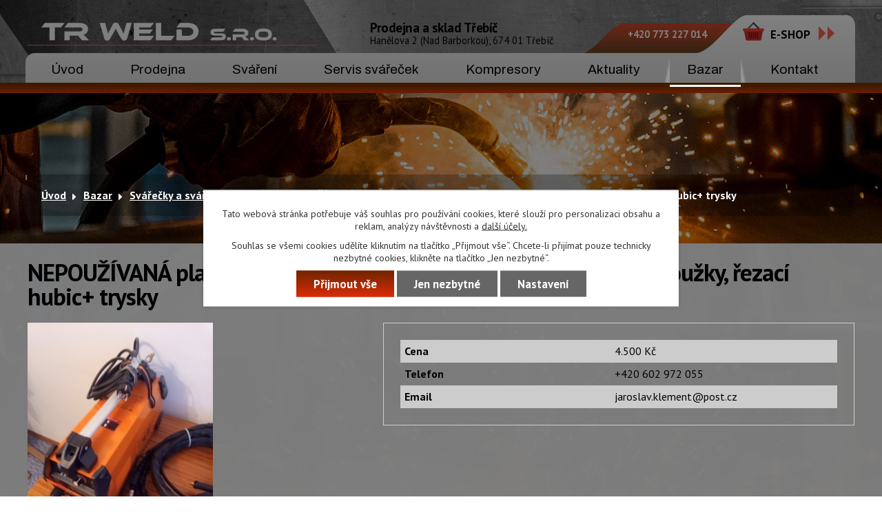

--- FILE ---
content_type: text/html; charset=utf-8
request_url: https://www.tr-weld.cz/bazar/produkt/nepouzivana-plazmova-rezacka-sharksshk-467-keramicke-krouzky-rezaci-hubic-trysky
body_size: 9749
content:
<!DOCTYPE html>
<html lang="cs" data-lang-system="cs">
	<head>
<!-- Google Tag Manager -->
<script>
    window.dataLayer = window.dataLayer || [];
    function gtag(){
        dataLayer.push(arguments);
    }
    gtag("consent", "default", {
        "ad_storage": "denied",
        "ad_user_data": "denied",
        "ad_personalization": "denied",
        "analytics_storage": "denied",
        "wait_for_update": 1000
    });
    window.dataLayer.push({
        "event": "dl.ready",
        "gaid": "UA-138665960-1",
        "ga4id": "UA-138665960-1",
        "matomoid": "3851",
        "consent_state": {
            "functionality_storage": "granted",
            "ad_storage": "denied",
            "analytics_storage": "denied",
            "personalization_storage": "denied",
        }
    });
    (function(w,d,s,l,i){
        w[l]=w[l]||[];w[l].push({'gtm.start': new Date().getTime(),event:'gtm.js'});var f=d.getElementsByTagName(s)[0],
    j=d.createElement(s),dl=l!='dataLayer'?'&l='+l:'';j.async=true;j.src=
    'https://www.googletagmanager.com/gtm.js?id='+i+dl;f.parentNode.insertBefore(j,f);
    })(window,document,'script','dataLayer','GTM-NGBGDSLP');
</script>
<!-- End Google Tag Manager -->



		<!--[if IE]><meta http-equiv="X-UA-Compatible" content="IE=EDGE"><![endif]-->
			<meta name="viewport" content="width=device-width, initial-scale=1, user-scalable=yes">
			<meta http-equiv="content-type" content="text/html; charset=utf-8" />
			<meta name="robots" content="index,follow" />
			<meta name="author" content="Antee s.r.o." />
			<meta name="description" content="plazmová řezačka SHARKSSHK 467" />
			<meta name="keywords" content="Bazar, prodej použítých svářeček, svářecí techniky" />
			<meta name="viewport" content="width=device-width, initial-scale=1, user-scalable=yes" />
<title>NEPOUŽÍVANÁ plazmová řezačka SHARKSSHK 467 + keramické kroužky,  řezací hubic+  trysky | TR-weld svářečky a nářadí</title>

		<link rel="stylesheet" type="text/css" href="https://cdn.antee.cz/jqueryui/1.8.20/css/smoothness/jquery-ui-1.8.20.custom.css?v=2" integrity="sha384-969tZdZyQm28oZBJc3HnOkX55bRgehf7P93uV7yHLjvpg/EMn7cdRjNDiJ3kYzs4" crossorigin="anonymous" />
		<link rel="stylesheet" type="text/css" href="/style.php?nid=TVFKVk0=&amp;ver=1768399196" />
		<link rel="stylesheet" type="text/css" href="/css/libs.css?ver=1768399900" />
		<link rel="stylesheet" type="text/css" href="https://cdn.antee.cz/genericons/genericons/genericons.css?v=2" integrity="sha384-DVVni0eBddR2RAn0f3ykZjyh97AUIRF+05QPwYfLtPTLQu3B+ocaZm/JigaX0VKc" crossorigin="anonymous" />

		<script src="/js/jquery/jquery-3.0.0.min.js" ></script>
		<script src="/js/jquery/jquery-migrate-3.1.0.min.js" ></script>
		<script src="/js/jquery/jquery-ui.min.js" ></script>
		<script src="/js/jquery/jquery.ui.touch-punch.min.js" ></script>
		<script src="/js/libs.min.js?ver=1768399900" ></script>
		<script src="/js/ipo.min.js?ver=1768399889" ></script>
			<script src="/js/locales/cs.js?ver=1768399196" ></script>

			<script src='https://www.google.com/recaptcha/api.js?hl=cs&render=explicit' ></script>

		<link href="/aktuality?action=atom" type="application/atom+xml" rel="alternate" title="Aktuality">
<link href="/file.php?nid=16806&amp;oid=6029800" rel="icon" type="image/png">
<link rel="shortcut icon" href="/file.php?nid=16806&amp;oid=6029800">
<link href="//fonts.googleapis.com/css?family=Archivo:400,400i,700,700i&amp;subset=latin-ext" rel="stylesheet">
<link href="//fonts.googleapis.com/css?family=PT+Sans:400,400i,700,700i&amp;subset=latin-ext" rel="stylesheet">
<script type="text/javascript">
$(function() {
$("#ipocopyright").insertAfter($("#ipocontainer"));
$(".boxCarousel").insertAfter($("#ipotopmenuwrapper"));
});
</script>
<link rel="stylesheet" href="file.php?nid=16806&amp;oid=6007716">
<script type="text/javascript" src="/file.php?nid=16806&amp;oid=6007714"></script>
<script type="text/javascript">
$(document).ready(function() {
var WindowWidth = $(window).width();
if (WindowWidth > 0) {
$(".boxCarouselIn").owlCarousel({
animateOut: 'fadeOut',
animateIn: 'fadeIn',
items: 1,
autoplay: true,
loop:true,
nav: true,
navText: ["<img src='image.php?nid=16806&oid=6013740' alt='Zpět'>","<img src='image.php?nid=16806&oid=6013741' alt='Další'>"],
margin: 0
});
};
});
</script>
	</head>

	<body id="page6405499" class="subpage6405499"
			
			data-nid="16806"
			data-lid="CZ"
			data-oid="6405499"
			data-layout-pagewidth="1024"
			
			data-slideshow-timer="3"
			 data-ipo-meta-category="17754" data-ipo-meta-parent-categories="" data-ipo-meta-subcategory="17754" data-ipo-meta-item-id="1199632" data-ipo-meta-item-code="NEPOUŽÍVANÁ plazmová řezačka SHARKSSHK 467 + keram"
						
				
				data-layout="responsive" data-viewport_width_responsive="1200"
			>
<noscript>

	<iframe src="https://www.googletagmanager.com/ns.html?id=GTM-NGBGDSLP"
		height="0" width="0" style="display:none;visibility:hidden">
	</iframe>
</noscript>



							<div id="snippet-cookiesConfirmation-euCookiesSnp">			<div class="cookie-choices-bg"></div>
			<div id="cookieChoiceInfo" class="cookie-choices-info template_2">
					<p>Tato webová stránka potřebuje váš souhlas pro používání cookies, které slouží pro personalizaci obsahu a reklam, analýzy návštěvnosti a 
						<a class="cookie-button more" href="https://navody.antee.cz/cookies" target="_blank">další účely.</a>
					</p>
					<p>
						Souhlas se všemi cookies udělíte kliknutím na tlačítko „Přijmout vše“. Chcete-li přijímat pouze technicky nezbytné cookies, klikněte na tlačítko „Jen nezbytné“.
					</p>
				<div class="buttons">
					<a class="cookie-button action-button ajax" id="cookieChoiceButton" rel=”nofollow” href="/bazar/produkt/nepouzivana-plazmova-rezacka-sharksshk-467-keramicke-krouzky-rezaci-hubic-trysky?do=cookiesConfirmation-acceptAll">Přijmout vše</a>
					<a class="cookie-button cookie-button--settings action-button ajax" rel=”nofollow” href="/bazar/produkt/nepouzivana-plazmova-rezacka-sharksshk-467-keramicke-krouzky-rezaci-hubic-trysky?do=cookiesConfirmation-onlyNecessary">Jen nezbytné</a>
					<a class="cookie-button cookie-button--settings action-button ajax" rel=”nofollow” href="/bazar/produkt/nepouzivana-plazmova-rezacka-sharksshk-467-keramicke-krouzky-rezaci-hubic-trysky?do=cookiesConfirmation-openSettings">Nastavení</a>
				</div>
			</div>
</div>				<div id="ipocontainer">

			<div class="menu-toggler">

				<span>Menu</span>
				<span class="genericon genericon-menu"></span>
			</div>

			<span id="back-to-top">

				<i class="fa fa-angle-up"></i>
			</span>

			<div id="ipoheader">

				<a href="/" class="header-logo">
	<img src="/image.php?nid=16806&amp;oid=6007062" alt="TR-WELD s.r.o.">
</a>
<div class="topInfo">
	<div class="col-6-12">
		<h2>Prodejna a sklad Třebíč</h2>
		<p>Hanělova 2 (Nad Barborkou), 674 01 Třebíč</p>
	</div>
	<div class="col-3-12">
		<p><a href="tel:%20+420%20773%20227%20014">+420 773 227 014</a></p>
	</div>
	<div class="col-3-12">
		<p><a class="action-button" href="https://www.centrum-naradi.cz/" target="_blank">E-shop</a></p>
	</div>
</div>
<!--<div class="dovolena">
<strong>Provoz naší společnosti bude uzavřen ve dnech od 20. prosince 2019 do 6. ledna 2020.</strong>
</div>-->

			</div>

			<div id="ipotopmenuwrapper">

				<div id="ipotopmenu">
<h4 class="hiddenMenu">Horní menu</h4>
<ul class="topmenulevel1"><li class="topmenuitem1 noborder" id="ipomenu5902598"><a href="/">Úvod</a></li><li class="topmenuitem1" id="ipomenu5938058"><a href="/prodejna">Prodejna</a><ul class="topmenulevel2"><li class="topmenuitem2" id="ipomenu8038933"><a href="/nahradni-uhliky">Náhradní uhlíky</a></li><li class="topmenuitem2" id="ipomenu5938117"><a href="/prodej-svarecek-trebic">Svařování</a></li><li class="topmenuitem2" id="ipomenu5938118"><a href="/prodej-rucniho-naradi-trebic">Ruční nářadí </a></li><li class="topmenuitem2" id="ipomenu5938119"><a href="/prodej-el-naradi-trebic">El. nářadí</a></li><li class="topmenuitem2" id="ipomenu5938122"><a href="/prodej-aku-naradi-trebic">Aku nářadí</a></li><li class="topmenuitem2" id="ipomenu5938123"><a href="/prodej-zahradni-techniky-trebic">Zahradní technika</a></li><li class="topmenuitem2" id="ipomenu5938124"><a href="/prodej-kompresoru-trebic">Kompresory</a></li><li class="topmenuitem2" id="ipomenu6014394"><a href="/servis-a-opravy-trebic">Servis a opravy</a></li><li class="topmenuitem2" id="ipomenu6014396"><a href="/servis-a-opravy-pro-formy-a-zivnostniky-trebic">Servis a opravy pro firmy a živnostníky</a></li><li class="topmenuitem2" id="ipomenu5938126"><a href="/prodej-tvrdokovovych-frez-trebic">Tvrdokovové frézy</a></li><li class="topmenuitem2" id="ipomenu5938127"><a href="/prodej-brusiva-a-diamantovych-kotoucu-trebic">Brusivo a diamantové kotouče</a></li><li class="topmenuitem2" id="ipomenu5938128"><a href="/prodej-zelezarstvi-trebic">Železářství</a></li></ul></li><li class="topmenuitem1" id="ipomenu5938059"><a href="/svareni">Sváření</a><ul class="topmenulevel2"><li class="topmenuitem2" id="ipomenu5938066"><a href="/svarecky">Svářečky</a></li><li class="topmenuitem2" id="ipomenu5938067"><a href="/horaky">Hořáky</a></li><li class="topmenuitem2" id="ipomenu5938068"><a href="/autogenni-technika">Autogenní technika</a></li><li class="topmenuitem2" id="ipomenu5938071"><a href="/ochranne-pomucky">Ochranné pomůcky</a></li><li class="topmenuitem2" id="ipomenu5938072"><a href="/pridavny-material">Přídavný materiál</a></li><li class="topmenuitem2" id="ipomenu5938073"><a href="/nahradni-dily">Náhradní díly</a></li><li class="topmenuitem2" id="ipomenu5938074"><a href="/technicke-plyny">Technické plyny</a></li><li class="topmenuitem2" id="ipomenu5938075"><a href="/svarovaci-kabely">Svařovací kabely</a></li></ul></li><li class="topmenuitem1" id="ipomenu5938060"><a href="/servis-svarecek">Servis svářeček</a></li><li class="topmenuitem1" id="ipomenu5938061"><a href="/kompresory">Kompresory</a></li><li class="topmenuitem1" id="ipomenu5939563"><a href="/aktuality">Aktuality</a></li><li class="topmenuitem1 active" id="ipomenu6405499"><a href="/bazar">Bazar</a><ul class="topmenulevel2"><li class="topmenuitem2" id="ipomenu6405522"><a href="/vlozit-zbozi-k-prodeji">Vložit zboží k prodeji</a></li></ul></li><li class="topmenuitem1" id="ipomenu5938062"><a href="/kontakt">Kontakt</a></li></ul>
					<div class="cleartop"></div>
				</div>
			</div>
			<div id="ipomain">
				
				<div id="ipomainframe">
					<div id="ipopage">
<div id="iponavigation">
	<h5 class="hiddenMenu">Drobečková navigace</h5>
	<p>
			<a href="/">Úvod</a> <span class="separator">&gt;</span>
			<a href="/bazar">Bazar</a> <span class="separator">&gt;</span>
			<a href="/bazar/svarecky">Svářečky a svářecí technika</a> <span class="separator">&gt;</span>
			<span class="currentPage">NEPOUŽÍVANÁ plazmová řezačka SHARKSSHK 467 + keramické kroužky,  řezací hubic+  trysky</span>
	</p>

</div>
						<div class="ipopagetext">
							<div class="catalog view-itemDetail content">
								
								<h1>NEPOUŽÍVANÁ plazmová řezačka SHARKSSHK 467 + keramické kroužky,  řezací hubic+  trysky</h1>

<div id="snippet--flash"></div>
								
																	
<div id="snippet--detail">	<div class="modal-box" data-modal-box-parent-class="catalog view-itemDetail" data-modal-box-width="760" data-modal-title="Detail položky">
		
<hr class="cleaner">






	<div data-item-id="1199632" class="catalog-item clearfix">

<div id="snippet-itemDetailControl-defaultImage">				<div class="default-image">
					<div class="thumbnail">
						<a class="image-detail" href="/image.php?nid=16806&amp;oid=10973078&amp;width=525" data-srcset="/image.php?nid=16806&amp;oid=10973078&amp;width=1200 1600w, /image.php?nid=16806&amp;oid=10973078&amp;width=900 1200w, /image.php?nid=16806&amp;oid=10973078&amp;width=525 700w, /image.php?nid=16806&amp;oid=10973078&amp;width=225 300w" data-image-width="1200" data-image-height="1600" data-caption="plazmová řezačka SHARKSSHK 467, TR WELD specialista na svářecí techniku">
<img alt="plazmová řezačka SHARKSSHK 467, TR WELD specialista na svářecí techniku" width="269" height="358" src="/image.php?nid=16806&amp;oid=10973078&amp;width=269&amp;height=358">
</a>
					</div>
				</div>
</div>
		<div class="attributes">

			<div class="attributes-row clearfix attr-cena" >

				<div class="attributes-cell">
					<strong>Cena</strong>
				</div>
				<div class="attributes-cell">
							4.500 Kč
				</div>
			</div>
			<div class="attributes-row clearfix attr-telefon" >

				<div class="attributes-cell">
					<strong>Telefon</strong>
				</div>
				<div class="attributes-cell">
							+420 602 972 055
				</div>
			</div>
			<div class="attributes-row clearfix attr-email" >

				<div class="attributes-cell">
					<strong>Email</strong>
				</div>
				<div class="attributes-cell">
							jaroslav.klement@post.cz
				</div>
			</div>
		</div>
		<hr class="cleaner">

		
		<div class="paragraph description clearfix"><p>Prodám nepoužívanou plazmová řezačka Sharks CUT 60+ 2 keramické kroužky, 5 řezacích hubic +9 trysek.</p>
<p>Tato nepoužívaná plazmová řezačka Sharks CUT 60 slouží k řezání všech kovových materiálů a patří mezi plazmové řezačky s  nízkými provozními náklady. <br> Plazmová řezačka Sharks CUT 60 provádí čisté řezy bez nutnosti dalšího dodatečného opracování a úprav řezu, navíc při minimální ztrátě řezaného materiálu kovu.</p>
<h2>NEPOUŽÍVANÁ plazmová řezačka SHARKSSHK 467 + keramické kroužky,  řezací hubic+  trysky</h2>
<p>Pokud o tuto plazmovou řezačku s doplňkovým materiálem máte zájem zavolejte mi na t. číslo +420602972055 nebo napište na email <a href="mailto:jaroslav.klement@post.cz">jaroslav.klement@post.cz</a></p>
<h3>Prodám nepoužívanou plazmová řezačka Sharks CUT 60+ 2 keramické kroužky, 5 řezacích hubic +9 trysek.</h3></div>
	</div>
<script >
	$(document).ready(function() {
		var itemSwitchable = false;

		/**
		 * Skovat spinner.
		 */
		ipo.api.hideSpinner();
		/**
		 * Skovat tlačítka měnící výběr.
		 */
		$('.attributes-cell > select').on('change', function() {
			if(this.value == "addNew") {
				$(this).siblings('a.ajax-modal')[0].click();
			} else if (itemSwitchable) {
				ipo.api.showSpinner("P\u0159ep\u00edn\u00e1n\u00ed varianty...");
					$(this).siblings('input[value="switchVariant"]')[0].click();
			}
		});

		$('.toolbar a.ajax-modal').on('click', function() {
			ipo.api.showSpinner("Na\u010d\u00edt\u00e1n\u00ed...");
		});

		/**
		 * Pokud formulář otevřeme do dialogového okna, tak mu (formuláři) nastavit
		 * třídu ajax, aby komunikace probíhala ajaxově a zůstalo to v tom modálu.
		 */
		if ($('.modal-dialog-content').length > 0) {
			$('form.basketAddForm').on('submit', function() {
				ipo.api.showSpinner("P\u0159id\u00e1v\u00e1n\u00ed do ko\u0161\u00edku...");
			});
			$('form.attributes').addClass('ajax');
		}

		/**
		 * Move default item image before add to basket form if screen width is below 600.
		 * Only if modules responsive and catalog_eshop are enabled.
		 */
	});

</script>
	</div>
</div>
	
<div id="snippet--images"><div class="images clearfix">

																	<div class="image-wrapper" data-img="10973079" style="margin: 7px; padding: 6px;">
				<div class="image-inner-wrapper with-description">
						<div class="image-thumbnail" style="width: 120px; height: 120px;">
				<a class="image-detail" href="/image.php?nid=16806&amp;oid=10973079&amp;width=525" data-srcset="/image.php?nid=16806&amp;oid=10973079&amp;width=1200 1600w, /image.php?nid=16806&amp;oid=10973079&amp;width=900 1200w, /image.php?nid=16806&amp;oid=10973079&amp;width=525 700w, /image.php?nid=16806&amp;oid=10973079&amp;width=225 300w" data-image-width="1200" data-image-height="1600" data-caption="NEPOUŽÍVANÁ plazmová řezačka SHARKSSHK 467 + keramické kroužky,  řezací hubic+  trysky">
<img alt="NEPOUŽÍVANÁ plazmová řezačka SHARKSSHK 467 + keramické kroužky,  řezací hubic+  trysky" style="margin: -20px 0px;" width="120" height="160" src="/image.php?nid=16806&amp;oid=10973079&amp;width=120&amp;height=160">
</a>
			</div>
										<div class="image-description" title="NEPOUŽÍVANÁ plazmová řezačka SHARKSSHK 467 + keramické kroužky,  řezací hubic+  trysky" style="width: 120px;">
						NEPOUŽÍVANÁ plazmová řezačka SHARKSSHK 467 + keramické kroužky,  řezací hubic+  trysky					</div>
						</div>
	</div>
																	<div class="image-wrapper" data-img="10973080" style="margin: 7px; padding: 6px;">
				<div class="image-inner-wrapper with-description">
						<div class="image-thumbnail" style="width: 120px; height: 120px;">
				<a class="image-detail" href="/image.php?nid=16806&amp;oid=10973080&amp;width=525" data-srcset="/image.php?nid=16806&amp;oid=10973080&amp;width=1200 1600w, /image.php?nid=16806&amp;oid=10973080&amp;width=900 1200w, /image.php?nid=16806&amp;oid=10973080&amp;width=525 700w, /image.php?nid=16806&amp;oid=10973080&amp;width=225 300w" data-image-width="1200" data-image-height="1600" data-caption="NEPOUŽÍVANÁ plazmová řezačka SHARKSSHK 467 + keramické kroužky,  řezací hubic+  trysky">
<img alt="NEPOUŽÍVANÁ plazmová řezačka SHARKSSHK 467 + keramické kroužky,  řezací hubic+  trysky" style="margin: -20px 0px;" width="120" height="160" src="/image.php?nid=16806&amp;oid=10973080&amp;width=120&amp;height=160">
</a>
			</div>
										<div class="image-description" title="NEPOUŽÍVANÁ plazmová řezačka SHARKSSHK 467 + keramické kroužky,  řezací hubic+  trysky" style="width: 120px;">
						NEPOUŽÍVANÁ plazmová řezačka SHARKSSHK 467 + keramické kroužky,  řezací hubic+  trysky					</div>
						</div>
	</div>
		<hr class="cleaner">
</div>
</div>

<div id="snippet--uploader"></div>
<div class="enquiery">

	<h2>Poptávkový formulář</h2>
<form action="/bazar/produkt/nepouzivana-plazmova-rezacka-sharksshk-467-keramicke-krouzky-rezaci-hubic-trysky?do=enquieryForm-submit&amp;categoryId=17754&amp;action=itemDetail&amp;id=1199632" method="post" id="frm-enquieryForm" data-validate>
<div class="form-horizontal">
<div class="form-item" id="frmenquieryForm-name-pair"><div class="form-item-label"><label class="required" for="frmenquieryForm-name">Jméno<span class="meta"> - povinné</span></label></div><div class="form-item-field"><input type="text" name="name" id="frmenquieryForm-name" value=""> </div></div><div class="form-item" id="frmenquieryForm-email-pair"><div class="form-item-label"><label class="required" for="frmenquieryForm-email">E-mail<span class="meta"> - povinné</span></label></div><div class="form-item-field"><input type="email" name="email" id="frmenquieryForm-email" value=""> </div></div><div class="form-item" id="frmenquieryForm-phone-pair"><div class="form-item-label"><label for="frmenquieryForm-phone">Telefon</label></div><div class="form-item-field"><input type="text" name="phone" id="frmenquieryForm-phone" value=""> </div></div><div class="form-item" id="frmenquieryForm-msg-pair"><div class="form-item-label"><label class="required" for="frmenquieryForm-msg">Vaše zpráva<span class="meta"> - povinné</span></label></div><div class="form-item-field"><textarea cols="40" rows="10" name="msg" id="frmenquieryForm-msg"></textarea> </div></div><div class="form-item approval"> Vámi zadané osobní údaje budeme zpracovávat za účelem odpovědi. Bližší informace naleznete v <a target='_blank' href='/bazar?type=registry&action=personalDataProcessing'>zásadách zpracování osobních údajů</a></div><div class="form-item antispam-disclaimer"><div class="tooltip-wrapper"><span id="tooltip-content-recaptcha"><h3>Google reCAPTCHA</h3><div><a href="https://www.google.com/intl/cs/policies/privacy" target="_blank">Ochrana soukromí</a></div><div><a href="https://www.google.com/intl/cs/policies/terms" target="_blank">Podmínky služby</a></div></span></div>Chráněno službou <a class="tooltip nolink" data-tooltip-content="#tooltip-content-recaptcha">reCAPTCHA</a>.</div><div class="form-item buttons"><div class="form-item-label"></div><div class="form-item-field"><input type="submit" class="g-recaptcha action-button" data-sitekey="6Ld5hYkUAAAAAFHoB0rCpuV8oevVjvOmsVeb0lWR" name="send" id="frmenquieryForm-send" value="Odeslat"> </div></div></div>
</form>

<!-- Nette Form validator -->

<script >
	/* <![CDATA[ */

	var nette = nette || { };

	nette.getValue = function(elem) {
		if (!elem) {
			return void 0;
		}

		if (!elem.nodeName) { // radio
			for (var i = 0, len = elem.length; i < len; i++) {
				if (elem[i].checked) {
					return elem[i].value;
				}
			}
			return null;
		}

		if (elem.nodeName.toLowerCase() === 'select') {
			var index = elem.selectedIndex, options = elem.options;

			if (index < 0) {
				return null;

			} else if (elem.type === 'select-one') {
				return options[index].value;
			}

			for (var i = 0, values = [], len = options.length; i < len; i++) {
				if (options[i].selected) {
					values.push(options[i].value);
				}
			}
			return values;
		}

		if (elem.type === 'checkbox') {
			return elem.checked;
		}

		return elem.value.replace(/^\s+|\s+$/g, '');
	}


	nette.getFormValidators = function(form) {
		var id = form.getAttributeNode('id').nodeValue;
		return this.forms[id] ? this.forms[id].validators : [];
	}


	nette.validateControl = function(control) {
		var validator = this.getFormValidators(control.form)[control.name];
		return validator ? validator(control) : null;
	}


	nette.validateForm = function(sender) {
		var form = sender.form || sender;
		var validators = this.getFormValidators(form);
		for (var name in validators) {
			var error = validators[name](sender);
			if (error) {
				if (form[name].focus) {
					form[name].focus();
				}
				alert(error);
				return false;
			}
		}
		return true;
	}


	nette.toggle = function(id, visible) {
		var elem = document.getElementById(id);
		if (elem) {
			elem.style.display = visible ? "" : "none";
		}
	}

	/* ]]> */
</script>

<script >
	/* <![CDATA[ */

	nette.forms = nette.forms || { };

	nette.forms["frm-enquieryForm"] = {
		validators: {
			"name": function(sender) {
		var res, val, form = sender.form || sender;
					val = nette.getValue(form["name"]); res = val!='' && val!="";
			if (!res) return "Vypl\u0148te, pros\u00edm, povinn\u00e9 pole Jm\u00e9no.";
	},
		"email": function(sender) {
		var res, val, form = sender.form || sender;
					val = nette.getValue(form["email"]); res = val!='' && val!="";
			if (!res) return "Vypl\u0148te, pros\u00edm, povinn\u00e9 pole E-mail.";
			res = /^[^@\s]+@[^@\s]+\.[a-z]{2,10}$/i.test(val = nette.getValue(form["email"]));
			if (!res) return "Zadejte, pros\u00edm, e-mail v platn\u00e9m tvaru.";
	},
		"msg": function(sender) {
		var res, val, form = sender.form || sender;
					val = nette.getValue(form["msg"]); res = val!='' && val!="";
			if (!res) return "Vypl\u0148te, pros\u00edm, povinn\u00e9 pole Va\u0161e zpr\u00e1va.";
	}
		},

	toggle: function(sender) {
		var visible, res, form = sender.form || sender;
			}
	}


	
	/* ]]> */
</script>

<script >
	var form = document.querySelector('#' + "frm-enquieryForm" + '[data-validate]');
	if (form) {
		if (form.dataset.validate.length > 0) {
			var triggers = form.dataset.validate.split(" ");
			var allTriggersExist = true;
			for (var i = 0; i < triggers.length; i++) {
				var submit = form.querySelector('#' + triggers[i]);
				if (!submit) {
					allTriggersExist = false;
				}
				break;
			}
			if (allTriggersExist) {
				for (var i = 0; i < triggers.length; i++) {
					var submit = form.querySelector('#' + triggers[i]);
					if (submit) {
						submit.addEventListener('click', function (ev) {
							if (!nette.validateForm(ev.target)) {
								ev.preventDefault();
							}
						})
					}
				}
			} else {
				form.addEventListener('submit', function(ev) {
					if (!nette.validateForm(ev.target)) {
						ev.preventDefault();
					}
				})
			}
		} else {
			form.addEventListener('submit', function(ev) {
				if (!nette.validateForm(ev.target)) {
					ev.preventDefault();
				}
			})
		}
	}
</script>
<!-- /Nette Form validator -->
</div>

<a class='backlink' href='/bazar/svarecky'>Zpět na přehled</a>
															</div>
						</div>
					</div>


					

					

					<div class="hrclear"></div>
					<div id="ipocopyright">
<div class="copyright">
	<div class="col-1-1">

	<div class="col-1-3">
		<h2>TR-WELD s.r.o.</h2>
		<h3>Kontakty:</h3>
		<p><strong>Telefon: </strong><a href="tel:%20+420%20773%20227%20014">+420 773 227 014</a>
			<br>

			<strong>Mobil: </strong><a href="tel:%20+420%20773%20227%20016">+420 773 227 016</a>

			<br>
			<strong>E-mail: </strong><a href="mailto:%20trweld@seznam.cz%20">trweld@seznam.cz </a></p>
	</div>

	<div class="col-1-3">
		<h2>Provozní doba: </h2>
		<p><strong>PO-PÁ</strong> 07:30 - 16:00<br>
			<strong>SO</strong>    Po domluvě<br>
			<strong>NE</strong>    ZAVŘENO</p>
		<p><a class="action-button" href="https://www.google.cz/maps/place/N%C3%81%C5%98AD%C3%8D+KM+-+Sv%C3%A1%C5%99e%C4%8D%C3%AD+a+zahradn%C3%AD+technika/@49.2189829,15.8700701,17z/data=!4m5!3m4!1s0x470d422f7d12b5cb:0x42d44645fa6b9170!8m2!3d49.2189829!4d15.8722588" target="_blank">Zobrazit na mapě</a></p>


	</div>

	<div class="col-1-3">
		<h3>Prodejna a sklad Třebíč:</h3>
		<p>Hanělova 471/2 (Nad Barborkou)<br>674 01 Třebíč</p>
		<p><a class="action-button" href="https://www.penzion-upa.cz/" target="_blank">Ubytování Krkonoše - Pec p.Sněžkou</a></p>

	</div>


</div>
<div class="col-1-1 footer-antee">
	© 2026 TR-WELD s.r.o., <br>ANTEE s.r.o. - <a href="http://www.antee.cz">Tvorba webových stránek</a>, Redakční systém IPO
</div>
</div>
					</div>
					<div id="ipostatistics">
<script >
	var _paq = _paq || [];
	_paq.push(['disableCookies']);
	_paq.push(['trackPageView']);
	_paq.push(['enableLinkTracking']);
	(function() {
		var u="https://matomo.antee.cz/";
		_paq.push(['setTrackerUrl', u+'piwik.php']);
		_paq.push(['setSiteId', 3851]);
		var d=document, g=d.createElement('script'), s=d.getElementsByTagName('script')[0];
		g.defer=true; g.async=true; g.src=u+'piwik.js'; s.parentNode.insertBefore(g,s);
	})();
</script>
<script >
	$(document).ready(function() {
		$('a[href^="mailto"]').on("click", function(){
			_paq.push(['setCustomVariable', 1, 'Click mailto','Email='+this.href.replace(/^mailto:/i,'') + ' /Page = ' +  location.href,'page']);
			_paq.push(['trackGoal', 4]);
			_paq.push(['trackPageView']);
		});

		$('a[href^="tel"]').on("click", function(){
			_paq.push(['setCustomVariable', 1, 'Click telefon','Telefon='+this.href.replace(/^tel:/i,'') + ' /Page = ' +  location.href,'page']);
			_paq.push(['trackPageView']);
		});
	});
</script>
					</div>

					<div id="ipofooter">
						
					</div>
				</div>
			</div>
		</div>
	</body>
</html>


--- FILE ---
content_type: text/html; charset=utf-8
request_url: https://www.google.com/recaptcha/api2/anchor?ar=1&k=6Ld5hYkUAAAAAFHoB0rCpuV8oevVjvOmsVeb0lWR&co=aHR0cHM6Ly93d3cudHItd2VsZC5jejo0NDM.&hl=cs&v=PoyoqOPhxBO7pBk68S4YbpHZ&size=invisible&anchor-ms=20000&execute-ms=30000&cb=lvaodve3687i
body_size: 49291
content:
<!DOCTYPE HTML><html dir="ltr" lang="cs"><head><meta http-equiv="Content-Type" content="text/html; charset=UTF-8">
<meta http-equiv="X-UA-Compatible" content="IE=edge">
<title>reCAPTCHA</title>
<style type="text/css">
/* cyrillic-ext */
@font-face {
  font-family: 'Roboto';
  font-style: normal;
  font-weight: 400;
  font-stretch: 100%;
  src: url(//fonts.gstatic.com/s/roboto/v48/KFO7CnqEu92Fr1ME7kSn66aGLdTylUAMa3GUBHMdazTgWw.woff2) format('woff2');
  unicode-range: U+0460-052F, U+1C80-1C8A, U+20B4, U+2DE0-2DFF, U+A640-A69F, U+FE2E-FE2F;
}
/* cyrillic */
@font-face {
  font-family: 'Roboto';
  font-style: normal;
  font-weight: 400;
  font-stretch: 100%;
  src: url(//fonts.gstatic.com/s/roboto/v48/KFO7CnqEu92Fr1ME7kSn66aGLdTylUAMa3iUBHMdazTgWw.woff2) format('woff2');
  unicode-range: U+0301, U+0400-045F, U+0490-0491, U+04B0-04B1, U+2116;
}
/* greek-ext */
@font-face {
  font-family: 'Roboto';
  font-style: normal;
  font-weight: 400;
  font-stretch: 100%;
  src: url(//fonts.gstatic.com/s/roboto/v48/KFO7CnqEu92Fr1ME7kSn66aGLdTylUAMa3CUBHMdazTgWw.woff2) format('woff2');
  unicode-range: U+1F00-1FFF;
}
/* greek */
@font-face {
  font-family: 'Roboto';
  font-style: normal;
  font-weight: 400;
  font-stretch: 100%;
  src: url(//fonts.gstatic.com/s/roboto/v48/KFO7CnqEu92Fr1ME7kSn66aGLdTylUAMa3-UBHMdazTgWw.woff2) format('woff2');
  unicode-range: U+0370-0377, U+037A-037F, U+0384-038A, U+038C, U+038E-03A1, U+03A3-03FF;
}
/* math */
@font-face {
  font-family: 'Roboto';
  font-style: normal;
  font-weight: 400;
  font-stretch: 100%;
  src: url(//fonts.gstatic.com/s/roboto/v48/KFO7CnqEu92Fr1ME7kSn66aGLdTylUAMawCUBHMdazTgWw.woff2) format('woff2');
  unicode-range: U+0302-0303, U+0305, U+0307-0308, U+0310, U+0312, U+0315, U+031A, U+0326-0327, U+032C, U+032F-0330, U+0332-0333, U+0338, U+033A, U+0346, U+034D, U+0391-03A1, U+03A3-03A9, U+03B1-03C9, U+03D1, U+03D5-03D6, U+03F0-03F1, U+03F4-03F5, U+2016-2017, U+2034-2038, U+203C, U+2040, U+2043, U+2047, U+2050, U+2057, U+205F, U+2070-2071, U+2074-208E, U+2090-209C, U+20D0-20DC, U+20E1, U+20E5-20EF, U+2100-2112, U+2114-2115, U+2117-2121, U+2123-214F, U+2190, U+2192, U+2194-21AE, U+21B0-21E5, U+21F1-21F2, U+21F4-2211, U+2213-2214, U+2216-22FF, U+2308-230B, U+2310, U+2319, U+231C-2321, U+2336-237A, U+237C, U+2395, U+239B-23B7, U+23D0, U+23DC-23E1, U+2474-2475, U+25AF, U+25B3, U+25B7, U+25BD, U+25C1, U+25CA, U+25CC, U+25FB, U+266D-266F, U+27C0-27FF, U+2900-2AFF, U+2B0E-2B11, U+2B30-2B4C, U+2BFE, U+3030, U+FF5B, U+FF5D, U+1D400-1D7FF, U+1EE00-1EEFF;
}
/* symbols */
@font-face {
  font-family: 'Roboto';
  font-style: normal;
  font-weight: 400;
  font-stretch: 100%;
  src: url(//fonts.gstatic.com/s/roboto/v48/KFO7CnqEu92Fr1ME7kSn66aGLdTylUAMaxKUBHMdazTgWw.woff2) format('woff2');
  unicode-range: U+0001-000C, U+000E-001F, U+007F-009F, U+20DD-20E0, U+20E2-20E4, U+2150-218F, U+2190, U+2192, U+2194-2199, U+21AF, U+21E6-21F0, U+21F3, U+2218-2219, U+2299, U+22C4-22C6, U+2300-243F, U+2440-244A, U+2460-24FF, U+25A0-27BF, U+2800-28FF, U+2921-2922, U+2981, U+29BF, U+29EB, U+2B00-2BFF, U+4DC0-4DFF, U+FFF9-FFFB, U+10140-1018E, U+10190-1019C, U+101A0, U+101D0-101FD, U+102E0-102FB, U+10E60-10E7E, U+1D2C0-1D2D3, U+1D2E0-1D37F, U+1F000-1F0FF, U+1F100-1F1AD, U+1F1E6-1F1FF, U+1F30D-1F30F, U+1F315, U+1F31C, U+1F31E, U+1F320-1F32C, U+1F336, U+1F378, U+1F37D, U+1F382, U+1F393-1F39F, U+1F3A7-1F3A8, U+1F3AC-1F3AF, U+1F3C2, U+1F3C4-1F3C6, U+1F3CA-1F3CE, U+1F3D4-1F3E0, U+1F3ED, U+1F3F1-1F3F3, U+1F3F5-1F3F7, U+1F408, U+1F415, U+1F41F, U+1F426, U+1F43F, U+1F441-1F442, U+1F444, U+1F446-1F449, U+1F44C-1F44E, U+1F453, U+1F46A, U+1F47D, U+1F4A3, U+1F4B0, U+1F4B3, U+1F4B9, U+1F4BB, U+1F4BF, U+1F4C8-1F4CB, U+1F4D6, U+1F4DA, U+1F4DF, U+1F4E3-1F4E6, U+1F4EA-1F4ED, U+1F4F7, U+1F4F9-1F4FB, U+1F4FD-1F4FE, U+1F503, U+1F507-1F50B, U+1F50D, U+1F512-1F513, U+1F53E-1F54A, U+1F54F-1F5FA, U+1F610, U+1F650-1F67F, U+1F687, U+1F68D, U+1F691, U+1F694, U+1F698, U+1F6AD, U+1F6B2, U+1F6B9-1F6BA, U+1F6BC, U+1F6C6-1F6CF, U+1F6D3-1F6D7, U+1F6E0-1F6EA, U+1F6F0-1F6F3, U+1F6F7-1F6FC, U+1F700-1F7FF, U+1F800-1F80B, U+1F810-1F847, U+1F850-1F859, U+1F860-1F887, U+1F890-1F8AD, U+1F8B0-1F8BB, U+1F8C0-1F8C1, U+1F900-1F90B, U+1F93B, U+1F946, U+1F984, U+1F996, U+1F9E9, U+1FA00-1FA6F, U+1FA70-1FA7C, U+1FA80-1FA89, U+1FA8F-1FAC6, U+1FACE-1FADC, U+1FADF-1FAE9, U+1FAF0-1FAF8, U+1FB00-1FBFF;
}
/* vietnamese */
@font-face {
  font-family: 'Roboto';
  font-style: normal;
  font-weight: 400;
  font-stretch: 100%;
  src: url(//fonts.gstatic.com/s/roboto/v48/KFO7CnqEu92Fr1ME7kSn66aGLdTylUAMa3OUBHMdazTgWw.woff2) format('woff2');
  unicode-range: U+0102-0103, U+0110-0111, U+0128-0129, U+0168-0169, U+01A0-01A1, U+01AF-01B0, U+0300-0301, U+0303-0304, U+0308-0309, U+0323, U+0329, U+1EA0-1EF9, U+20AB;
}
/* latin-ext */
@font-face {
  font-family: 'Roboto';
  font-style: normal;
  font-weight: 400;
  font-stretch: 100%;
  src: url(//fonts.gstatic.com/s/roboto/v48/KFO7CnqEu92Fr1ME7kSn66aGLdTylUAMa3KUBHMdazTgWw.woff2) format('woff2');
  unicode-range: U+0100-02BA, U+02BD-02C5, U+02C7-02CC, U+02CE-02D7, U+02DD-02FF, U+0304, U+0308, U+0329, U+1D00-1DBF, U+1E00-1E9F, U+1EF2-1EFF, U+2020, U+20A0-20AB, U+20AD-20C0, U+2113, U+2C60-2C7F, U+A720-A7FF;
}
/* latin */
@font-face {
  font-family: 'Roboto';
  font-style: normal;
  font-weight: 400;
  font-stretch: 100%;
  src: url(//fonts.gstatic.com/s/roboto/v48/KFO7CnqEu92Fr1ME7kSn66aGLdTylUAMa3yUBHMdazQ.woff2) format('woff2');
  unicode-range: U+0000-00FF, U+0131, U+0152-0153, U+02BB-02BC, U+02C6, U+02DA, U+02DC, U+0304, U+0308, U+0329, U+2000-206F, U+20AC, U+2122, U+2191, U+2193, U+2212, U+2215, U+FEFF, U+FFFD;
}
/* cyrillic-ext */
@font-face {
  font-family: 'Roboto';
  font-style: normal;
  font-weight: 500;
  font-stretch: 100%;
  src: url(//fonts.gstatic.com/s/roboto/v48/KFO7CnqEu92Fr1ME7kSn66aGLdTylUAMa3GUBHMdazTgWw.woff2) format('woff2');
  unicode-range: U+0460-052F, U+1C80-1C8A, U+20B4, U+2DE0-2DFF, U+A640-A69F, U+FE2E-FE2F;
}
/* cyrillic */
@font-face {
  font-family: 'Roboto';
  font-style: normal;
  font-weight: 500;
  font-stretch: 100%;
  src: url(//fonts.gstatic.com/s/roboto/v48/KFO7CnqEu92Fr1ME7kSn66aGLdTylUAMa3iUBHMdazTgWw.woff2) format('woff2');
  unicode-range: U+0301, U+0400-045F, U+0490-0491, U+04B0-04B1, U+2116;
}
/* greek-ext */
@font-face {
  font-family: 'Roboto';
  font-style: normal;
  font-weight: 500;
  font-stretch: 100%;
  src: url(//fonts.gstatic.com/s/roboto/v48/KFO7CnqEu92Fr1ME7kSn66aGLdTylUAMa3CUBHMdazTgWw.woff2) format('woff2');
  unicode-range: U+1F00-1FFF;
}
/* greek */
@font-face {
  font-family: 'Roboto';
  font-style: normal;
  font-weight: 500;
  font-stretch: 100%;
  src: url(//fonts.gstatic.com/s/roboto/v48/KFO7CnqEu92Fr1ME7kSn66aGLdTylUAMa3-UBHMdazTgWw.woff2) format('woff2');
  unicode-range: U+0370-0377, U+037A-037F, U+0384-038A, U+038C, U+038E-03A1, U+03A3-03FF;
}
/* math */
@font-face {
  font-family: 'Roboto';
  font-style: normal;
  font-weight: 500;
  font-stretch: 100%;
  src: url(//fonts.gstatic.com/s/roboto/v48/KFO7CnqEu92Fr1ME7kSn66aGLdTylUAMawCUBHMdazTgWw.woff2) format('woff2');
  unicode-range: U+0302-0303, U+0305, U+0307-0308, U+0310, U+0312, U+0315, U+031A, U+0326-0327, U+032C, U+032F-0330, U+0332-0333, U+0338, U+033A, U+0346, U+034D, U+0391-03A1, U+03A3-03A9, U+03B1-03C9, U+03D1, U+03D5-03D6, U+03F0-03F1, U+03F4-03F5, U+2016-2017, U+2034-2038, U+203C, U+2040, U+2043, U+2047, U+2050, U+2057, U+205F, U+2070-2071, U+2074-208E, U+2090-209C, U+20D0-20DC, U+20E1, U+20E5-20EF, U+2100-2112, U+2114-2115, U+2117-2121, U+2123-214F, U+2190, U+2192, U+2194-21AE, U+21B0-21E5, U+21F1-21F2, U+21F4-2211, U+2213-2214, U+2216-22FF, U+2308-230B, U+2310, U+2319, U+231C-2321, U+2336-237A, U+237C, U+2395, U+239B-23B7, U+23D0, U+23DC-23E1, U+2474-2475, U+25AF, U+25B3, U+25B7, U+25BD, U+25C1, U+25CA, U+25CC, U+25FB, U+266D-266F, U+27C0-27FF, U+2900-2AFF, U+2B0E-2B11, U+2B30-2B4C, U+2BFE, U+3030, U+FF5B, U+FF5D, U+1D400-1D7FF, U+1EE00-1EEFF;
}
/* symbols */
@font-face {
  font-family: 'Roboto';
  font-style: normal;
  font-weight: 500;
  font-stretch: 100%;
  src: url(//fonts.gstatic.com/s/roboto/v48/KFO7CnqEu92Fr1ME7kSn66aGLdTylUAMaxKUBHMdazTgWw.woff2) format('woff2');
  unicode-range: U+0001-000C, U+000E-001F, U+007F-009F, U+20DD-20E0, U+20E2-20E4, U+2150-218F, U+2190, U+2192, U+2194-2199, U+21AF, U+21E6-21F0, U+21F3, U+2218-2219, U+2299, U+22C4-22C6, U+2300-243F, U+2440-244A, U+2460-24FF, U+25A0-27BF, U+2800-28FF, U+2921-2922, U+2981, U+29BF, U+29EB, U+2B00-2BFF, U+4DC0-4DFF, U+FFF9-FFFB, U+10140-1018E, U+10190-1019C, U+101A0, U+101D0-101FD, U+102E0-102FB, U+10E60-10E7E, U+1D2C0-1D2D3, U+1D2E0-1D37F, U+1F000-1F0FF, U+1F100-1F1AD, U+1F1E6-1F1FF, U+1F30D-1F30F, U+1F315, U+1F31C, U+1F31E, U+1F320-1F32C, U+1F336, U+1F378, U+1F37D, U+1F382, U+1F393-1F39F, U+1F3A7-1F3A8, U+1F3AC-1F3AF, U+1F3C2, U+1F3C4-1F3C6, U+1F3CA-1F3CE, U+1F3D4-1F3E0, U+1F3ED, U+1F3F1-1F3F3, U+1F3F5-1F3F7, U+1F408, U+1F415, U+1F41F, U+1F426, U+1F43F, U+1F441-1F442, U+1F444, U+1F446-1F449, U+1F44C-1F44E, U+1F453, U+1F46A, U+1F47D, U+1F4A3, U+1F4B0, U+1F4B3, U+1F4B9, U+1F4BB, U+1F4BF, U+1F4C8-1F4CB, U+1F4D6, U+1F4DA, U+1F4DF, U+1F4E3-1F4E6, U+1F4EA-1F4ED, U+1F4F7, U+1F4F9-1F4FB, U+1F4FD-1F4FE, U+1F503, U+1F507-1F50B, U+1F50D, U+1F512-1F513, U+1F53E-1F54A, U+1F54F-1F5FA, U+1F610, U+1F650-1F67F, U+1F687, U+1F68D, U+1F691, U+1F694, U+1F698, U+1F6AD, U+1F6B2, U+1F6B9-1F6BA, U+1F6BC, U+1F6C6-1F6CF, U+1F6D3-1F6D7, U+1F6E0-1F6EA, U+1F6F0-1F6F3, U+1F6F7-1F6FC, U+1F700-1F7FF, U+1F800-1F80B, U+1F810-1F847, U+1F850-1F859, U+1F860-1F887, U+1F890-1F8AD, U+1F8B0-1F8BB, U+1F8C0-1F8C1, U+1F900-1F90B, U+1F93B, U+1F946, U+1F984, U+1F996, U+1F9E9, U+1FA00-1FA6F, U+1FA70-1FA7C, U+1FA80-1FA89, U+1FA8F-1FAC6, U+1FACE-1FADC, U+1FADF-1FAE9, U+1FAF0-1FAF8, U+1FB00-1FBFF;
}
/* vietnamese */
@font-face {
  font-family: 'Roboto';
  font-style: normal;
  font-weight: 500;
  font-stretch: 100%;
  src: url(//fonts.gstatic.com/s/roboto/v48/KFO7CnqEu92Fr1ME7kSn66aGLdTylUAMa3OUBHMdazTgWw.woff2) format('woff2');
  unicode-range: U+0102-0103, U+0110-0111, U+0128-0129, U+0168-0169, U+01A0-01A1, U+01AF-01B0, U+0300-0301, U+0303-0304, U+0308-0309, U+0323, U+0329, U+1EA0-1EF9, U+20AB;
}
/* latin-ext */
@font-face {
  font-family: 'Roboto';
  font-style: normal;
  font-weight: 500;
  font-stretch: 100%;
  src: url(//fonts.gstatic.com/s/roboto/v48/KFO7CnqEu92Fr1ME7kSn66aGLdTylUAMa3KUBHMdazTgWw.woff2) format('woff2');
  unicode-range: U+0100-02BA, U+02BD-02C5, U+02C7-02CC, U+02CE-02D7, U+02DD-02FF, U+0304, U+0308, U+0329, U+1D00-1DBF, U+1E00-1E9F, U+1EF2-1EFF, U+2020, U+20A0-20AB, U+20AD-20C0, U+2113, U+2C60-2C7F, U+A720-A7FF;
}
/* latin */
@font-face {
  font-family: 'Roboto';
  font-style: normal;
  font-weight: 500;
  font-stretch: 100%;
  src: url(//fonts.gstatic.com/s/roboto/v48/KFO7CnqEu92Fr1ME7kSn66aGLdTylUAMa3yUBHMdazQ.woff2) format('woff2');
  unicode-range: U+0000-00FF, U+0131, U+0152-0153, U+02BB-02BC, U+02C6, U+02DA, U+02DC, U+0304, U+0308, U+0329, U+2000-206F, U+20AC, U+2122, U+2191, U+2193, U+2212, U+2215, U+FEFF, U+FFFD;
}
/* cyrillic-ext */
@font-face {
  font-family: 'Roboto';
  font-style: normal;
  font-weight: 900;
  font-stretch: 100%;
  src: url(//fonts.gstatic.com/s/roboto/v48/KFO7CnqEu92Fr1ME7kSn66aGLdTylUAMa3GUBHMdazTgWw.woff2) format('woff2');
  unicode-range: U+0460-052F, U+1C80-1C8A, U+20B4, U+2DE0-2DFF, U+A640-A69F, U+FE2E-FE2F;
}
/* cyrillic */
@font-face {
  font-family: 'Roboto';
  font-style: normal;
  font-weight: 900;
  font-stretch: 100%;
  src: url(//fonts.gstatic.com/s/roboto/v48/KFO7CnqEu92Fr1ME7kSn66aGLdTylUAMa3iUBHMdazTgWw.woff2) format('woff2');
  unicode-range: U+0301, U+0400-045F, U+0490-0491, U+04B0-04B1, U+2116;
}
/* greek-ext */
@font-face {
  font-family: 'Roboto';
  font-style: normal;
  font-weight: 900;
  font-stretch: 100%;
  src: url(//fonts.gstatic.com/s/roboto/v48/KFO7CnqEu92Fr1ME7kSn66aGLdTylUAMa3CUBHMdazTgWw.woff2) format('woff2');
  unicode-range: U+1F00-1FFF;
}
/* greek */
@font-face {
  font-family: 'Roboto';
  font-style: normal;
  font-weight: 900;
  font-stretch: 100%;
  src: url(//fonts.gstatic.com/s/roboto/v48/KFO7CnqEu92Fr1ME7kSn66aGLdTylUAMa3-UBHMdazTgWw.woff2) format('woff2');
  unicode-range: U+0370-0377, U+037A-037F, U+0384-038A, U+038C, U+038E-03A1, U+03A3-03FF;
}
/* math */
@font-face {
  font-family: 'Roboto';
  font-style: normal;
  font-weight: 900;
  font-stretch: 100%;
  src: url(//fonts.gstatic.com/s/roboto/v48/KFO7CnqEu92Fr1ME7kSn66aGLdTylUAMawCUBHMdazTgWw.woff2) format('woff2');
  unicode-range: U+0302-0303, U+0305, U+0307-0308, U+0310, U+0312, U+0315, U+031A, U+0326-0327, U+032C, U+032F-0330, U+0332-0333, U+0338, U+033A, U+0346, U+034D, U+0391-03A1, U+03A3-03A9, U+03B1-03C9, U+03D1, U+03D5-03D6, U+03F0-03F1, U+03F4-03F5, U+2016-2017, U+2034-2038, U+203C, U+2040, U+2043, U+2047, U+2050, U+2057, U+205F, U+2070-2071, U+2074-208E, U+2090-209C, U+20D0-20DC, U+20E1, U+20E5-20EF, U+2100-2112, U+2114-2115, U+2117-2121, U+2123-214F, U+2190, U+2192, U+2194-21AE, U+21B0-21E5, U+21F1-21F2, U+21F4-2211, U+2213-2214, U+2216-22FF, U+2308-230B, U+2310, U+2319, U+231C-2321, U+2336-237A, U+237C, U+2395, U+239B-23B7, U+23D0, U+23DC-23E1, U+2474-2475, U+25AF, U+25B3, U+25B7, U+25BD, U+25C1, U+25CA, U+25CC, U+25FB, U+266D-266F, U+27C0-27FF, U+2900-2AFF, U+2B0E-2B11, U+2B30-2B4C, U+2BFE, U+3030, U+FF5B, U+FF5D, U+1D400-1D7FF, U+1EE00-1EEFF;
}
/* symbols */
@font-face {
  font-family: 'Roboto';
  font-style: normal;
  font-weight: 900;
  font-stretch: 100%;
  src: url(//fonts.gstatic.com/s/roboto/v48/KFO7CnqEu92Fr1ME7kSn66aGLdTylUAMaxKUBHMdazTgWw.woff2) format('woff2');
  unicode-range: U+0001-000C, U+000E-001F, U+007F-009F, U+20DD-20E0, U+20E2-20E4, U+2150-218F, U+2190, U+2192, U+2194-2199, U+21AF, U+21E6-21F0, U+21F3, U+2218-2219, U+2299, U+22C4-22C6, U+2300-243F, U+2440-244A, U+2460-24FF, U+25A0-27BF, U+2800-28FF, U+2921-2922, U+2981, U+29BF, U+29EB, U+2B00-2BFF, U+4DC0-4DFF, U+FFF9-FFFB, U+10140-1018E, U+10190-1019C, U+101A0, U+101D0-101FD, U+102E0-102FB, U+10E60-10E7E, U+1D2C0-1D2D3, U+1D2E0-1D37F, U+1F000-1F0FF, U+1F100-1F1AD, U+1F1E6-1F1FF, U+1F30D-1F30F, U+1F315, U+1F31C, U+1F31E, U+1F320-1F32C, U+1F336, U+1F378, U+1F37D, U+1F382, U+1F393-1F39F, U+1F3A7-1F3A8, U+1F3AC-1F3AF, U+1F3C2, U+1F3C4-1F3C6, U+1F3CA-1F3CE, U+1F3D4-1F3E0, U+1F3ED, U+1F3F1-1F3F3, U+1F3F5-1F3F7, U+1F408, U+1F415, U+1F41F, U+1F426, U+1F43F, U+1F441-1F442, U+1F444, U+1F446-1F449, U+1F44C-1F44E, U+1F453, U+1F46A, U+1F47D, U+1F4A3, U+1F4B0, U+1F4B3, U+1F4B9, U+1F4BB, U+1F4BF, U+1F4C8-1F4CB, U+1F4D6, U+1F4DA, U+1F4DF, U+1F4E3-1F4E6, U+1F4EA-1F4ED, U+1F4F7, U+1F4F9-1F4FB, U+1F4FD-1F4FE, U+1F503, U+1F507-1F50B, U+1F50D, U+1F512-1F513, U+1F53E-1F54A, U+1F54F-1F5FA, U+1F610, U+1F650-1F67F, U+1F687, U+1F68D, U+1F691, U+1F694, U+1F698, U+1F6AD, U+1F6B2, U+1F6B9-1F6BA, U+1F6BC, U+1F6C6-1F6CF, U+1F6D3-1F6D7, U+1F6E0-1F6EA, U+1F6F0-1F6F3, U+1F6F7-1F6FC, U+1F700-1F7FF, U+1F800-1F80B, U+1F810-1F847, U+1F850-1F859, U+1F860-1F887, U+1F890-1F8AD, U+1F8B0-1F8BB, U+1F8C0-1F8C1, U+1F900-1F90B, U+1F93B, U+1F946, U+1F984, U+1F996, U+1F9E9, U+1FA00-1FA6F, U+1FA70-1FA7C, U+1FA80-1FA89, U+1FA8F-1FAC6, U+1FACE-1FADC, U+1FADF-1FAE9, U+1FAF0-1FAF8, U+1FB00-1FBFF;
}
/* vietnamese */
@font-face {
  font-family: 'Roboto';
  font-style: normal;
  font-weight: 900;
  font-stretch: 100%;
  src: url(//fonts.gstatic.com/s/roboto/v48/KFO7CnqEu92Fr1ME7kSn66aGLdTylUAMa3OUBHMdazTgWw.woff2) format('woff2');
  unicode-range: U+0102-0103, U+0110-0111, U+0128-0129, U+0168-0169, U+01A0-01A1, U+01AF-01B0, U+0300-0301, U+0303-0304, U+0308-0309, U+0323, U+0329, U+1EA0-1EF9, U+20AB;
}
/* latin-ext */
@font-face {
  font-family: 'Roboto';
  font-style: normal;
  font-weight: 900;
  font-stretch: 100%;
  src: url(//fonts.gstatic.com/s/roboto/v48/KFO7CnqEu92Fr1ME7kSn66aGLdTylUAMa3KUBHMdazTgWw.woff2) format('woff2');
  unicode-range: U+0100-02BA, U+02BD-02C5, U+02C7-02CC, U+02CE-02D7, U+02DD-02FF, U+0304, U+0308, U+0329, U+1D00-1DBF, U+1E00-1E9F, U+1EF2-1EFF, U+2020, U+20A0-20AB, U+20AD-20C0, U+2113, U+2C60-2C7F, U+A720-A7FF;
}
/* latin */
@font-face {
  font-family: 'Roboto';
  font-style: normal;
  font-weight: 900;
  font-stretch: 100%;
  src: url(//fonts.gstatic.com/s/roboto/v48/KFO7CnqEu92Fr1ME7kSn66aGLdTylUAMa3yUBHMdazQ.woff2) format('woff2');
  unicode-range: U+0000-00FF, U+0131, U+0152-0153, U+02BB-02BC, U+02C6, U+02DA, U+02DC, U+0304, U+0308, U+0329, U+2000-206F, U+20AC, U+2122, U+2191, U+2193, U+2212, U+2215, U+FEFF, U+FFFD;
}

</style>
<link rel="stylesheet" type="text/css" href="https://www.gstatic.com/recaptcha/releases/PoyoqOPhxBO7pBk68S4YbpHZ/styles__ltr.css">
<script nonce="21QqsY8El1bNYydRCsaCKA" type="text/javascript">window['__recaptcha_api'] = 'https://www.google.com/recaptcha/api2/';</script>
<script type="text/javascript" src="https://www.gstatic.com/recaptcha/releases/PoyoqOPhxBO7pBk68S4YbpHZ/recaptcha__cs.js" nonce="21QqsY8El1bNYydRCsaCKA">
      
    </script></head>
<body><div id="rc-anchor-alert" class="rc-anchor-alert"></div>
<input type="hidden" id="recaptcha-token" value="[base64]">
<script type="text/javascript" nonce="21QqsY8El1bNYydRCsaCKA">
      recaptcha.anchor.Main.init("[\x22ainput\x22,[\x22bgdata\x22,\x22\x22,\[base64]/[base64]/[base64]/[base64]/cjw8ejpyPj4+eil9Y2F0Y2gobCl7dGhyb3cgbDt9fSxIPWZ1bmN0aW9uKHcsdCx6KXtpZih3PT0xOTR8fHc9PTIwOCl0LnZbd10/dC52W3ddLmNvbmNhdCh6KTp0LnZbd109b2Yoeix0KTtlbHNle2lmKHQuYkImJnchPTMxNylyZXR1cm47dz09NjZ8fHc9PTEyMnx8dz09NDcwfHx3PT00NHx8dz09NDE2fHx3PT0zOTd8fHc9PTQyMXx8dz09Njh8fHc9PTcwfHx3PT0xODQ/[base64]/[base64]/[base64]/bmV3IGRbVl0oSlswXSk6cD09Mj9uZXcgZFtWXShKWzBdLEpbMV0pOnA9PTM/bmV3IGRbVl0oSlswXSxKWzFdLEpbMl0pOnA9PTQ/[base64]/[base64]/[base64]/[base64]\x22,\[base64]\x22,\x22HC53wpo9TsKFbMOiKRzDjzLDrMKILsOiQMOvWsKITGFCw6Aowpsvw5xLYsOBw7jCjV3DlsOzw43Cj8Kyw73ChcKcw6XCjMO+w6/[base64]/CshLCh8ORB8KsWGYKKlTCsMO+MlbDgsOLw4/Dt8ORKBcQwpPDoAbDiMKIw5hRw78eI8KtH8KQRcKsGgPDtBzCmcOeEVhEw4Ncw7lRwrHDjFAcSmJoOMOfw4R9QQXCqMK0f8KSMsKew7Vrw4XCqgjCrmzCkADDtMKgB8KjLVxiPRhvWsK6PMOTM8O+A3QRw7bCqG/DqcOzXMKVwpnCscO9wqpsRsKiwp3CsyvCkMKRwq3CizFrwpttw4zCvsKxw4jCrn3DmzscwqvCrcKxw7YcwpXDgQkOwrDCmHJZNsOMMsO3w4diw6d2w57CgcOUAAltw6JPw73CmHDDgFvDm0/Dg2wTw71iYsKtX3/DjCkMZXICbcKUwpLCuhB1w4/Dm8Olw4zDhHhJJVUFw4jDskjDoVs/[base64]/CsDYjw63CoTzDjSHDt8OOcFIPwrXDqxbDvTzCuMKSTyw5WsKfw6xZHi/[base64]/[base64]/wrxrwoQSQMKQUnFANmTCksKMw5FVw7MAJ8KQwqJsw7nDr3/Cg8Kic8Kxw4/Cp8KYOMKIwrDCmMOxcMOYcsK4w5XDuMOJwp06w5YiwrPDjkUMwqTCqzLDgsKEwpB0w4nCrcOiXUnCksK3RgvDgl3CncKkLnbCtsOjw53Dmks2wq5/w6IHa8KdN2NjVh1Lw5xVwoXDmj1wZ8O/GsKPa8OZw6XCpsO/JSfCgMKwVcKdGMK7wpEzw6JvwpzCucOmw5dzworDnsK2wosTwofDp3fDoWwIwp8sw5J8w4TDv3dCTcOLwqrDhMOocwsUG8K+wqhiw4LDmiMxwqnDmcOuwojCgcK1wpvCrcKEF8Khwrp4wpY7w75jw73Cuy8fw4zCoCHCqk/[base64]/DtcOlw6A/wqzCqB3DmiBbwr/DhhthN3ojwogLw4nDpcOzw5N1w5EZb8KPRzsefileeV/CjcKDw4JMwqQbw7zDsMO5FsKrVcKoLE7CiU3DhMOITw0bE0ptw5Z/M1vDvsKNdsKawqvDinTCncKpwojDp8K1wr7DjSbCv8KsWHrDl8Kjwo/[base64]/CCwXKx5wwqTDrVkIUi1Lw5J1w5gDw6XDqRZ1dRBhAk7Cn8KEw6JYajYYEMKSwrDDuWPDrMO+CmfDhDNETAhQwrrCuTM2wpccOUfCu8OZwrzCrArCiAjDtiwlw4LDhsKCwp4Rw4plRWTCpMKhw4vDvcOVa8OmWcO3wq5Bw6o2W0DDrsKvworCsAI/U1bDrcOCfcKqw5ZVwoDDo2xdC8OIEsKueUHCrlIZVk/CoF3DvcOXw4EBLsKRRMKnwpE/ScOfEcOzwrnDrnHCi8OuwrctJsOPExQ+D8ODw5zCkcOcw7rCnABWw4VDwrnChGYcGA15wo3Cvj3Dnnc9MDgYGhBgw7LDjzUgFzJTK8Kuw4gAw7PCkMOfQ8O6wpxcEcKbK8KkTnNbw6nDmS3DusO/wpjCgnzDr1HDsCksZj0eUw4zUcKJwoZqwrl0BhQsw4LChxFCw7nCh0VlwqAwO27CqRITw5rCgcKcwqxaK0bDiW3DqcKOBcKZwp/DjHscYMK5wrvDj8KWLW8uwojCr8OWfcOQwovDkmDDoEM6cMKIwp3DkcOzUMKGwoBJw7ksEnnCgsO3J1hMFBzDiXTDi8KQw57Cn8Ogw4zCi8OCUsK0wqrDvhTDow/[base64]/Dv8O9XX08SMKIwoTDhMOxwopRFCQvwodATF/CnQPDpMOaw7TCosKoEcKLegvDvFsdwo9hw4RNwofCkxbDg8OTQm3Dh2zDosK0wrHDnxXDshTDtcOGwocAawjCjkhvwpNiw6Jpw51FK8OMCSZUw7/CmcKdw6LCqCrCoQfCpTnCmGDCvRJOWcOUIXRMOMKgw77Djzczw6LCqhXDm8KaBcKmM3XCi8K3wqbCl3rDkBQOw6vCk0chUE9rwoNVEcO/[base64]/DgMOHU8K7w4wmZsKnwqISwp7CmcK3Uj1ewqIvw68mwr4Qw6PDosK1ecKDwqZ5VQ7Dq20gw4I7SBkYwp0rw6bCrsOJwqLDlcK4w4w4woEZMHHDv8KBwqfDkj/CqcO5U8ORw7zDgMKCCsKMCMK3DwjDgcKdFlbDmcOxT8O+YErDtMOfZcObwo9lVMKCw6HCi2xYwqo0TB4wwrTDoGvDv8OtwpPDoMOVTzBww7vCiMKfwpbCpWDCpS5Hw6spSsO7d8OiwqLCucK/[base64]/[base64]/w7XCl8OoLVjDhk7DksO0worCi8KIVcKMw4DDuRrCrMKNwr5+wrEvTj3CnzVGwo5ZwoUdJmJDw6fCtMO0M8KZcUjChRVwwrjDrcOEw6zDoGhuw5LDvcOZd8K7dCV9ayjDoGIvXsKuwq3DpkkyMV5bWgHCjm/DtwRQwpwcKn7DojjDp2oKEcOKw4TCtzPDtMOBS3Rvw6lNY2Fiw4jDpcOiwqQJw4cbwrlvwprDqQk5dFLCgGUsa8KPO8KVwqfDiBHCthjCiHUpc8KCwoN3VR/Di8O9w4HCoijCp8KJw4/DlEZvIgfDtgPDusKHwrxsw4PCjWJyw7bDilYnw5rDp1owL8K0RMK9LMK6wopJw6vDnMKPLlDDpTzDvxTCsW7DnUzCh2bCli/CkMK6AcKqGsK0GsKmeFLCjWNpwrDCm2QEE287JC7Do23Csh/ChcKdZG91wpxcwrxEwp3DgMO3YF86w5nCicKUwr7DgsK2wrPDs8O7IkXCpzJNKsOMwrPCsWIXw68CYy/Cjnpzw7DCqcOVVQfDvcO+bMKaw5TCqjVJbcKbwqbCmTYZB8O+w7dZw4IVw6HCgBHDk2EBK8Ozw50aw68+w5QSYcOIUy/[base64]/[base64]/w4bDo3fDqcKgwqRoOxtpwp4/[base64]/DtEzDuMKBw7zCiXnDqsOFUkDCh8KeQ8K6P8Oiw5rDmCdTKsKtwrjDhMKMG8OKwo8aw4XDkzgzw4JdTcKtwo/CtMOQX8OTAErCo340XTlyUwnClQfClcKRfkw7wpvDnGFXwp7CvsKUw6nCkMOuHkLCjDTDrwLDn3FEAsKHKhV/woHCnMOcBcOcFWUFQsKiw7kSw63DtMOHUMKAVVTChjHCn8KOEcOYD8KBwpw+w5LClD8Od8KXw4o5woJrwpRxwoNSw7gzwrXDuMKNc3HDj19cFCHCknvDhgBwdR4Cw4kDw6XDisOGwphoUMKUHEliesOmHsK+SMKOwpVmw5N1GsOcRGkywpjCscOpwr/DphB2AWDCiT5mOcKLQl/ClB3DkVLCvsKuVcOXw5XDh8O/AcO4U2bCjMOOwpxVw68QQMOZw5vDpTfClcKrchN9wqARwr/CsznDrSrCm2ABwrFkKBXDp8ONwqfDrsKcbcO3wqHCngbDkjh/[base64]/DssKDRSHDmsKEdsO+LMKjDHPDg3zDqcOsw4TCgMO+w4t7woXDqcOTw7vDo8O+UmQ2DMK1wplqw4XCqlRBVWXDmWYPRcOAw4fCrMOZw4oVRcKQIsO/U8KZw6DCuFhPKMOswpXDs0TDvcO0QT0dwprDlw9rP8K9Z1zCm8KLw4EnwqYRwofDmDNmw4LDmcORw57Dkmk1wpHDoMKbJF1DwqHCkMOJVsKWwqwJemhXw4EuwpjDt3EZwoXCpgxZdhLDqy/[base64]/w5NHwoEVw6xYwqFUO2RROUjCtBUmwptjwpBlw4PClcOGw4rDkivCoMKOGT3DmWnDtsKTwoNEwpISQWPClcK6FF1lZGpbISXDr2tsw4/Dr8OXKsObT8KjeCchw4Mmwo/[base64]/CoCQAM31uHEYOKlI0wqDDtw17UMOlw6DDucOpw4/[base64]/DpMKzFHHDiHhZQXXCoyR7WcKyVsK7w6Axd2JEw7YPw4DChTHCiMK4wrF0cn/Du8KDSXjCkAM+w4AsEyM0LSpDw7DDpMOaw7rCtMK5w6TDh0LCnVJXPsO5wp12bsKTG2nChEhFwqjCncKIwrTDvMOLw4PDjzPCk1/[base64]/CmcOGOcOVY8OWw7DDl8O+UwpTag/[base64]/IFwLwp5Iw4vCg2DDscOSwrN9wpIuAlFaw4vCucOvw73Di8Kqwq/DnMK/wrEwwoIPYsKIaMOxwq7Cl8KDw4bCicK5w5IrwqPDoS1qOl8JU8K1w4kVwp/Dr2rDqADCuMO+woDCsEnCl8OpwoULw4LCgX/CtyUFw40OBcKLIMOGXRbDpMO7wqERK8KXcQQ+cMOEwotiw4/Ct1nDrMO6w6odJEkAw6Y4TXR1w6NST8OnLHbDosOzZ3PCh8KXOcKqbwfDpSnCk8OXw4DCicKsIShfw6R/wrs2KHFDZsOICMKhwoXCo8OWC2/DnMOxwromwqsXw5AGwr/Cs8OYPcOlw4DDrzLDsWXCksOoFcK/PTAOw6XDl8K+woTCqS1qw7vCjMOpw7YrP8K1B8KxCMOYTktYecOCwpXCi0p/[base64]/DoMKBwpfDj0BeVEDCp8K7LcKpwqPCqsKfwoU3w63Cq8K2AXPDnsK2JzPCl8KKRyTCrhrCiMKCXTLCvRfDn8KKw6VVAsOqaMKvBMKEIRTDm8O6U8KxMMOLXcKnwpnClsKlRAYsw47Ct8O5VEPDrMOIRsKGO8OEw6t/[base64]/L8OYPMOhwrjCg8OUA8OfWsK7w5XDncKYwrHCjMOpNQcMw65mwpRAE8OwB8K/UcOAwpwbP8O3HxTCh3nCj8O/woESSAPClADDqcOFQsO+BMKnFsOIw4MAGcKpRW0JQSLCt2LDssKmwrRcPgnCnRphZnlGU0lHC8O/[base64]/Dhkwqw73CtnMnw5/DoxIIwph5w41xPmHCrsO4OsO1w4IMw7DCvcKqw5nDm3LDqcKrNcKyw6bDp8OFQ8OSwrPDsHHDvMOxTUDDjCIRJcOLwpjCpMKpPhNnwrhbwpYxBFgSTMOTwrnCuMKCwpTCnG/CjMOXw7pwNmbCssOpOcKZwoTCsn4awpDCosOYwr4BGMOCwr9Nc8KhOhHCp8OnBj3DvlPCiAbCiD7CmsKFw6lEwrXDtQ8zNSxcw67DmmnCjhQnKG4DEMOmVMK1YkrCmMKcNy05VQfDvnnDjMOLw4gjwr/Dk8KbwolYw6A3w7TCgSHCrsKMUnjCvV/Cr2ETw4vDlcKYwrtjXMO+w43ChltjwqjCk8KgwqQjw4zCgV5tMcOtRwfDl8KTGsOOw708w7cCEGLDhMK5IyfCpW5Jwrc7VsOowqDCoQbCg8Kyw4YOw7PDrT87wp8nw5LDjxHDmVTDmsKvw7rCgi/DgcKBwrzChcOTwqsgw6nDki1BD3VXw6NqfsK4JsKbN8OIwrJVSTTCqV/DlAPDvcKnAW3DjsKGwo3Chy1Fw6PCnMOMNhXCnl5mXcKMQCPDvEsaM3NeJcONCmkcTmzDp0jDoUnDkMKBw5fDtcO2esOubXfDs8KHZVVKMsKGw5VrOgfDtGZgBMKjw6XCqsOAeMOYwqzCh1DDn8Okw4k8wonDnyrDrcOrw6hdwrMpwq/DlcKuAcKkwpdlw63DsEHDt1hIw5TDgh/[base64]/[base64]/CuG/CvgBIwq/DqUNwdMKBLXHCmgrCiMKHcsOAGzXCnsOpb8KgF8Kfw7LDkngpKwrDk1kXwq8iwp/DqcKQGMK2HMKTKcOww7HDlsOawo9Fw60Mw5PDv27CizgUeE5tw5cRw5jDiUlcV34SUDhCwolubUJ/J8O1wqrChQvCvgpSF8OIwoBYw6ULw7fDhsOLw4wiblbCt8KtM2/Cu3khwr4KwpbCvcKuXsKhw4hyw7nCqUx3XMO2w5bDojjDqkTDrsKHw7Z8wrduMEJCwrrDicKMw73CqBdJw5bDoMK3wrJ/RmFJwq7DuBfCkBluwrXDjBnClBZiw7nDnA3CoUohw6LDvBrDs8OxAsOzfcO8wovDiQXDvsOzI8ONclJuwrTCtUDCncK1w7DDtsKDesOHwofDjiZPE8KuwprDo8OaeMKKw7zCtcKUQsKswrdlwqFiVgBEf8O/Q8OswpBTwrxnwrwkFjZtYlLCmTvDu8KwwqIJw4U1w5rDuFNXDk/[base64]/Dnm8SeSIbwrzDokJpwphRw6UKFMOWXR/DncK3csOowox8RMORw6bCgsKodXvCusOfwpxdw57CmcO8CiQZBcKiwqHCtMK/w7AWCFB7Pm1rwo/ClMKEwrnDmMKdcMOUE8OowqLCl8O1emFiwqJFw70zSA4MwqbCgzzCh0h8ScO9wp1DLFBww6XCscKfAEHDtGUSIwtHVMKqX8K9wqLDrsOHw4AGFcOiw7DDgsKAwpYsLQABF8Kxw6NDcsKAPBvCknPDrVUXWMO0w67DpFUFQ1QcwqvDsBkTwqzDqmQoLFk6MMOHezRfwq/CiVrCiMKZVcKNw7HCpn1rwohgUHcATADCp8OswpV2wq3DlMOkF2NQScKRWl3CoX7DqMKjWWxoIEXDmMKiCCZVWWBTw7Icw6TCiWHDj8OYWMOTZ0jDqcO/HgHDsMKrUTcIw47CknzDjMOiw4/DgcOyw5IXw7DDhcO/dBnDg3jDs2ccwqM4wpzCghVhw4PCiBPDhBpaw67DmyQ/H8O+w4/CjQrChiZIw6McwovChMKyw7kaFV9BfMKVDsKRdcOUw6J0wr7CiMK1woJHFzsQHcOVKioKfFwowp/CkRjCujltTzwnw6jCjTx6w6PCvVxsw53CgwjDmcKMeMK+KhQ/wqDCjsKxwpzCk8O9w77DjsOTwofDksKrwoDDhgzDpmALw6hGwpXDk1vDiMK8AUsHUhENw5AVJU5PwqYfGcK2H01XbSzCr8KDw47Dg8KswrlGwrJ+wp5Vbl/[base64]/w5EuUEnDpkfCsgPCvsOTGsKKw7IzbRHDqcOdw7huIQjCkMOQw6TDh3jCmsODw5/DmcOgd319a8KVEy3CmsOEw7pCasK0w4hAw6I3w5DCj8OpPUPCt8KZaAgdQ8KfwrdxPw02NAbCogLDlnA5wqBMwpRNJAgrAsOZwohYK3DClwPCuzc3wpR7ABDCqcO9elXCu8K7Z3/ClMKqwoM0V11ISUUOKyDCqMOEw4rCuUDCv8O3ScOewqM/[base64]/wr7DnFEOwoVKWMKhw47DicKlCcKZw5fDn8Kpw51uw5MDV8KAwo/DucOTGSZrS8OPb8KCE8O8wqB6dXBCwp0ew7lrUjY4bCHCr2s6PMKBVSw0X1N8w4lFYcOKw4jCpcOhAiEiw6tKOsKDEsOxwrEDVALChzBpIsKQZjbDpMKOBcOMwooGf8Krw5rDj2YQw6haw6dsc8KXYCXCrMO/[base64]/[base64]/[base64]/w6NvAQhONsKnw4LCqDExSlnCo13ClMOGOMOkw5zDqcOhCBATFAl4WjnDqXXCkXXDi14fw7sew6pvwr97fjA0ZcKTWB1ew6pIOhbCp8KRDEDCjMOCZ8KlSsOmw4/CosK4w6Znw7pJwp9pbsOWf8Omw4bDiMOkw6ExJcKmwq9Fwr/CtcKzJsOwwqtkwo08cnRUJDMzwrnCiMKVDsK/[base64]/CsMOmwoE6ADBCQwbCr8KDwpjDqMKtw7jCnwbDusO/w6LCm01+w5zDkcO8wr7CmcKPSl/[base64]/CiRrDtsOzw7rCvSk4cEHCiWHDrsOFF8K1w7vDnH7Co3PDhh1lw43Dq8KtVGzCni47ezDDmcOmTMKJPnfDpibDj8KIQsOzG8Obw5HDqGYpw4jDo8KbOgEBw7TDoibDuW1owolHw7bDt3R2ZzrCvWbCoidpLHjDhFLDim/CuwHDoicwAwhlJ2nDrSEjS0Riw7xTSMOcW00PZE3Dq3BDwpZ9ZsOUZsOSXnBLScOBwqfCr3gxU8KWV8OdVsOmw6Yjw6NZwqvCiUYaw4RHwonDuXzCqcOiCFbCky8lw4fCtsOZw5Rjw7RbwrQ5MsKewq4Yw6PDgW7DhEoEYR8owr/CtsKnQMOWWcOKbsO4w6fCrVTCgmDCh8KlVioKUn/DoVZ+HMKyHThgHMKeG8KGd0gbNBUEd8KVw5c7w51cw6HDgMO2HMODwp85wp/Dmlolw4pAX8KZwoAQTVoZwp8mSMOgw559MsKawrXDqcOuw4wAwrsrw596RTsdN8OOwqBhNsKowqTDi8OZw5xeJsKnJxUAwoMnH8Onw7fDtnIewpDDsjwGwrEBw6PDvsOGw6PCt8Ozw7/Cm2U1wp7Dsww3K33Cv8O1w5VkTlB1FUvClAHCv1x4wqd+w7zDs3EnwrLCgRjDlF7CisKWTAfDg2bDrwkdLw/[base64]/DssKVHMKFwo0VcsKBw6pbwo8VZ8KXdsOASGDCuljDm1vClsKmOMOcwrkEYcK0w6ctcMOhK8OzZiTDjMOnXz7ChzbDoMKeXHfCtSt2w68qwqrCncO6FynDkcKmw7VYw5bCniLDvhnCjcKGNg03X8K9NsK4w7PDmsKLesOEUi9PKDYcwrHDsH/DnsO8wrfDrMKiZ8KDTVfCpRVRw6HCi8ONwrjDqMKWNwzCjUcxwpjCg8KZw4dWIw/Cjmh3w7VgwqvCqQNnFcOwez7DlcK9wod7Sy9xVsKSwpRXw6fCicOQwqIPwp/DgXdvw6t9PsOuV8OtwplkwrHDgcKkwqzCjnRcCybDinR9GsOiw7vCumUJecOIPMOvwrjCkXkFMwXDr8OmJGDCpxYfA8O6w5vDi8KuZXHDo0DCr8O/LsOJDD3Dt8KaYMKawr3CuBgVwrvCs8OHOcKFYcOmwrHDoSFhXDnDnwzDtBtbwrhaw47DpcKqWcKXecKgw5xMKDIowp/CpsK/wqXCp8OHwoJ5OUVjXcOAOcOiw6BYfSsgwo09w5PChsOfw6kwwp7DmwphwonCukYUw5TDnMOGCX7DosOrwpxOw6fDtDLCjybCjcKbw4hCwozColrDtcOYw4sQFcOseHzCnsK3w5hcZcKyFsKowrhow4UOLsOawqJHw54CDD/[base64]/wqhkw6NNegF3CyLDosONSMOEKEEOFsOhw78RwqPCog7DgUUfwp/CvMOLX8OqTHDDqBkvw5NUworCmsKWf0XCo3BYCsOGw7DCrsOaXMOVw4zCpk7DjSs/UMKWQzFze8K+TsKlwp0dw4pwwpXCssO5wqHCvzIEwp/CuUpAF8Otwp4VUMKqL15wYsOuw7PCksOyw5DCtX7CksKew5rDvBrDj0DDoAPDv8KIPW3DjyzClCnDnllkwpVYw5F1wqLDtAUcwoLCs3QMw63CvzXDkGzCoAPCp8KUw5oqwrzDp8KSFBLCk3fDngQaLXjDu8O9wq3Cv8O9O8KQw7c/wqvDtgI0w7nClHtebsKmw7TCnMKuFsK4w4E4w4bDtsK8ZMOAw6/DvwHCu8OcYnNuC1Zrw4TDtkHCrsKdwr51w4XDkMKvwqLDp8KAw7UoKAInwokgwpBYKiMqa8KCIw/CnT0TdsOmwqFTw4hXwobDvSTCrcKgI3HDu8KlwoZKw51zHsOwwq/[base64]/DnSFUXcKKw4QSw5HDpA9bXMOUEMKlbMKawqrClcO4WGUGZgbDmTsycsKODXnCmn0Aw63DgsKGUcKewqfCsmPCgMKQw7RKwqBEY8K0w5bDq8Kew6Byw5jDl8KlwoPDvFTCiTzCln/CscKmw7HDlgfCpcOcwqnDt8KODmoaw6h4w4UFTcOwcwDDqcKzeifDhsO2LXLCtyPDpcKtLMK/fHwnw4XCtgAewqkOwrMww5XCrArDuMKgFsOlw6kfUiA/B8OSAcKJM2/CoCFCwrAcaksww6vCv8K/bVPCqDDDpMKVRWLCp8O4Qi0hLcK6w7bDnx9VwoPCncKnw5jCrgwbTcOzPBhCWF4ew7gFRWBxYsO2w6lONVtgcm3ChsKQw63CiMO7w61mWUsQwrDCkHnCnhvDiMO9wpoVLsKhEVRVw6xeHsKxwpd/E8Ogw4gCwrjDolfCrMOXEsOSSMODHMKXd8KeR8O/[base64]/DqcKMKnXDoUbCl2E/H8Kow54hw6/[base64]/Dh8OzAcOsw5V4wrzDiC0MHmQ1D8ONGFzCucOHw6ILIcOOwqIzFyZnw57DusOawpTDscKdMMKgw4AxYcK7wqLDgknCpsKvEcKCw6Izw7/CjBI+aFzCqcKTEW5DBsOMDwVpQzLCpDfCtsOEw7fDrlcKeQ5vLzfCn8OYZsKAaTApwrMdN8KDw5VxDMK1RsOUw4VJGmomwp/DgsKYGQHDrsKwwo5TwpHDpsOow6rCpkjCpcO0wpYeGsKEaGTDrMOqw6XDhTFvIsOuwodKw4bDqkYKw4rCocK5w6rDk8Knw4UTw5bCtMOewqlAKzVsCmUQbzDCrRtVNG4CWwxVw6MrwoQAKcOCw7tfKifDu8OeGMKlwpQbw4UHw5bCosKvOXVDN0HDs0sew5/[base64]/w4RxOSTDp21ywpvDrsOfBsOWwpFWPMKJwpbDncO3w73DnzXCgcKiw55PQDbDhMKISMKwWMKqTSBhAjF0UjrDucKXw47CtjDDt8O3wpt+WcO4w41BFMK1VsO/PsOlAF3DoyzDj8KpFXTDpsKqH0hnR8KiLx5WSsOuBhjDkMKvw5U6w5fCjMKTwpEzwrw+wq3DnHnDgUjCpcKAIsKOEBTCrMKwJ23CjsKdEMKTw4Afw7VuTU0Ewrk7B1bDnMKkwo/DpQBPwpJJMcKwecOgasKuw5UbVWFJw6XDnsOQPsK0w7zCo8O3YE1MQ8Kjw6bDocK3w5vCnsKqOxbCi8KTw5/Cs0/DnQfDhhQXcz3DgMKKwqRXGcKmw6x/bsOLSMKQwrQiY2zCm1rCn0HDlEHDo8OaBALDlwQ0w7nDrTXCocOnCHBfw7PDosOlw6IHw5J2CUduVBl9DMOIw6ZMw5lIw6nDoQ01w7RDw5tIwpsPwqPCsMK+K8OvG3VcXcKUw4VXHsOFwrbDqcOdw74BM8O+w7svC3oDecOYRn/DuMKbwp5jw7Raw7zDk8K0M8K+TwbDlMOBwpp/[base64]/wrDCs8KBZW5dw4DCkXsIw4rClHXDo8KMw4Q5NMKNw6RoGMOifEzCvW5GwqUUwqYlwqvCgxzDqsKfHhHDmwTDjy/DsgnCuB14wrgBAnPCoXnDu3ETd8ORw4vDjMKhUAjDimkjw4nCjMO/woVkH0rDuMKCTsKGD8O8wo1CQzLCv8KdMzvDuMKuFQkfc8Ouw4fCrgnCicKTw7/[base64]/wrcqFsKRV8KGwpUNw47Comdpwo1Vwo3DtcKRw5LCsExIw6DCqcKyI8Kxw6nChcOcw7UeFRRuCcOvHMOxLlcNwogeXMOBwofDijsNLxLCn8K5wo57bsK0Z3/DtMKUCGVrwrJ7w5/[base64]/DkcK6w7nCglLDssKYwrhgw7ZZwrluwq12X8OnW3fDmcO7RmV3KsOiw4hlYEcdw6wuwrXDp1JCaMOKwpolw5lpJMOPQcKqwozDncK6OWTCuSPCvH/DmsO9JcKcwp4fIHrCrADCu8OswrLCqcKBw4rCm1zCjMOowqLDo8ODwpTCtcOOW8KjOlYNGhbCh8O/[base64]/[base64]/UcOIw6jCh1oEwrbDvSvDi8K6SVfCqFEALMOmacKbwoLCgTRVVsK9EcOEwrxhUcOmEjQpWQTCqxgNw5zDgcO8w6RFwpQsZ3hHWS/CgEzDk8KTw54MQ0FMwq/DozPDq1VAcQMKcsOpwrYQDBFvJ8OOw7LDosOgZcKnw7NYMlkLJcKiw6ENNsOnw7fDhMO0LMOxKB0gw7XDkVPCmcK4JCbCgMKaZjAPwrnDj13DohrDtlMaw4BewohewrJ8woDDuVnCtA/DsB9HwqEDw7kWw6HCkcKPwrLCt8KkAhPDgcO/Qyovw4JKw5xLw5BJw7clGXF/w6nDpsKSw4HCi8KYw4RlK0wvwqxFWwjCtsOdwq/CqcOdwocGw4w2N1ZREzpzZFpQw4FKwpHCncK3wqDCnSLDjsKew7LDnV5Dw55rw4hxw5jDnSTDgcOVw6/CssOxw7vDoigTdsKOTMKxw45RR8KZwrrDqMONPMOERcK4wqXCn1sCw611w7fCgcOcIMOnEXbCh8OqwpBJw5bDkcOQw4DDklQxw5/DtsKnw7UHwqjCpFBKw4pePcOVwrjDp8KeIwDDkcKzwpA2e8KgJsONwqfDmzfDjHk1w5LDmFJGwq5iM8Ocw7wRCcOrNcOcAxkzw6FKYcKQSsO2ZMKjRcK1QMKWagdFwpd0wrbCg8OdwqXCosOsAMKAZcKnTcKSw7/DhRMrNMOTYcKZO8KUw5ETw5jDsCTCtT1Gw4BQf1/CnmtIcAnCq8Ofw7JawpcCHcK4csKpw4HDs8KjFhvCiMOoWcOxXwk/J8OMLQBzAsO6w4opw5jDiDbDoADCuyt+LkMsUcKPwpzDj8KnYXvDlMK8P8O/OcOTwr/CiRYMMjdWwqrCmMO9wqFowrfDo0rCg1XDnVcUwr3DqVzDmQfCoFQKw5Ikf3lDwrXDqTvCv8Kxw4PCuC3DuMOJDsOtQMKbw40ZX24Bw7szwqc3TR7DmG3CiV3DsjnCsmrCisOtJMKCw78xwpfDjGLDrsK/[base64]/CucOmeTTCk8K/RE3CrBbDtlzDuMOCwq7CtAtewqMgTjFPBcK/A1DDlgp5TDfDssKew53CjcKnWzPCisOpw5UqJ8OEw5nDscO8w6vCh8KocsOwwrlzw6k3woXCiMO1wqfDrsKhw7DDjsKKwr/CjF5dAQHCicOVR8K2AWRowpVcwrDCmsKQw47DpDLCgMODwoDDoQJqCWgMJHjCiU3Dp8Ocw5w/wpMbJ8OOwoPCncODwpgkwqB/wp0cw6gnw79VC8OwW8K9J8OjDsKXw5E6T8OOXMKJwrPDlyvCnMOLUHvCrsOswoZGwoVmV3hSTjDDhWtRwprCoMOMeVsZwofCmA/DlSMVL8KufEYxTD4BOcKEYFBoEMOwKMOBdG/DhcOfSybDlsO1wrpxfVfCl8O7wrPDuWHDjWLDnFRyw6PChMKIN8Oef8KMIlnCrsO/esOTwoXCsi/[base64]/DjCsVw7xdDRApTsO+FsOXwowNH8KaMjMFwqolS8Ojw64BSMOJwopEw51xXzvDusOqw75dG8Ogw6hvb8O8aR/CpWbCimzCmATCr2nCsz95VMOXKsO6w6oHJUsbWsKaw6vCrzpqAMKWw6VxXsK8P8KFw40IwrF9woI+w6vDkVvCu8OZbsKgOMOWPnzDhMKBwp0OJ2zDmGE7w4ZLw4vDtGoew68JaWBoVm7CqgYEA8K7CsK9wrJ1V8O9w6TCnsOFwp0fPQrDuMKrw5XDkMKHXsKmHCx/[base64]/CtcKYFsO8wpPDric/woHDvMKGCRw0YcOCBEsCSMOLRWrDmsKTw57DgTtOLDEhw4TChsOPw7tuwqrDoGLCoTFSw7nCoQgTwpsISiMKYFjCvsOsw7rCh8KLw5EBND7CsRl4wq1NNcKjYcKVwrfCik4haiPDkUrDtWoLw4Uvw7nCsgtSbUN9EMKOw5hgw5Ngwoo0w6rDv3rCiVXCn8KYwo/[base64]/P8O3w4V+w53DmcKMw7/CtybCgVtjcMO9w7kxIhHCt8KYC8KofsORVDBOKFHCscOIcj0jPsOHSMONw5x7MnnDmFc4IgFfwoh3w7M7U8KZfsOTw7bDqTjCp2lsGl7CvzLDrsKaPMK0fTI+w5IrUQnChGhCw54ow7vDg8KzNVDCnV/DgMK9ZMK5QMOPwrsWd8OTIcKvSWnDgnUGJMOcwp/Djg48w7HCoMONUMOnDcKnOVtMw58sw5Bowo0nHyoZWRXCs3rCksOPUSULw4zDrMO3wqbCrE1kw6gWw5TDtzzDvWE+wo/CicOTEMOgOsKsw5J5CcKwwoguwrzCqcKYYxIBP8OeIMK+w5HDpX46w5kRw63CsSvDqElsWMKLwqA+w5B3PAXDssOwbBnDslByO8KLPFzCvF/CtnXDhFd6OsKbCMO6w57DkMKBw67DrMKGV8KDw5XCskLDvGbDiS18wrx9wpJcwo0rOMKWwpLCjcOXAcKWw7jCpjLDgcKASMOpwqjDuMO9w4TCjMK3w550wrV3w6x5eXfChDLDtSkDXcOTCsKNUcKKw4/DoSltw51GZhzCrxsCw4gQUwvDhsKcwqXDgsKewojDvTtNw7vDo8OQCMOIw5pNw6stFMKyw5dwMcKiwoLDvnrDgsK/w7nCpyI6FsKAwoBOHzbDs8KSDR7Dm8OTAgVyfz/Cl1DCvEw2w7kEb8KiXsOBw6HCt8KvMlDCvsOtwpfDm8Kaw7d+w6JHQsOPwpTClsKzw7jDgFTClcKoCSRZdl3DncOPwrwPQxgawqXDpmd7ScKiw4MeRMK2bG/CphfCo3fDgXc6IhzDh8OQwodiPcOUEhHCvcKeQnJMwrLDnsKaw6vDrFvDn250w5l1fcKHHcKRVGIuw5zCiCXDt8KGI2rCtjdtw7HDnsKiw4omKcO6eXTCvMKYYVLCiUdrecOgCsK5wozDlcOAeMKqG8OYLlt1wr/Di8KtwpzDrMKIMifDuMOzwoNZD8Kuw5XDr8KHw4tOTCPCtsK2HCY1Ez3ChcOaw5vCiMK3SFctbsKUKsOKwp4Zwr4fYiLCt8OgwrhMwr7Cm3rDqE3Cq8KQasKSWAYiJsORw51ewojDuW3DncOFcMKAQRPCkcO/TsOlw5Z7VxozUVwzGcKQZF7DtMKUW8OZw5nCqcOxLcOrwqVUwq7CvcOfw5IDw5cuO8OMDDN3w4VERcOPw4ZrwodAw6nCkcOfwpzDjQbDh8KpFMKGaSpee1h1Q8OBXcOAw7VXw5LCvsKtwoPCpsKGw7zCgGxLdgs+FgEfeR9Bw4LCi8ODLcOlVjLCm0DDhsOVwp/CrwPCucKbwpFoKDnDjQpjwq1yLMOkw4dewq1BEXPDrsKfIsOIwqZrQQYRw5TCgsOLGQLCssKrw6LDiU7DlcOnDndTw65Ow6k6McOSw7ddF1TChzkjw4QFVMKnYE7DrGDCoRnClQVPEsKva8K+acK3ecOSZ8ORwpYUJHV1ZgzCjsOYXRnDp8K2w4jDuCLCo8Olw5B/Xl/DlWDCvXMgwo8lX8KzQ8OzwqdVUUwsT8OMwr0gH8KwaUPDjwzDjCALFhwvfcKQwod8VMKUwqNFwptyw6HCjnF3wpxbXDvCksOccMOfXwvDkQ0QJFPDu3TCpcO5asOSPRpUSjHDlcO5wpXDiQPCuCcXworCgC/DgsK5wrbCqMO6LMO5wpvDisKoUlE8EcKwwoHDoUdPwqjDhxzDqMOiLE7Csg5oT3Frw47Cj07Dk8KJwpbDqUhJwqMfwop5w7g0XnvDrjDCnMKhw5nCqcOyWMKKRztucC7CmcKVMUbCvF1Jwo3Chkhgw65oB0BucitywobDucK5OVc2wrTDkn1Hw5Yawp7CkcO/JSPDjMK8wrPCqW/[base64]/woDChnPDg8OHDjvCssKwwo08Z1jDjlnCtgHCpxjCpSB3w43CjGoGaBc9FcK6SAlCQS7Co8ORcVooaMO5OsOdw7QMw7JHdMKvRHVpwozDqMKSIhbDssKUNcKpw5VSwqYXUy1Gw5XDqhTDp0V5w7dEw4hnKcOpw4dFaTPCvMKvYkgrw6HDtsKGw4vDncOvwrLDvA/DnwrCjQjDjELDt8KZSkPCvXMKJsK/woB1w7HCkUrDlcOxM3vDu1zDocOLZsO3HMKrwoDCm1QMw44Uwqg6JcKEwpVlwrDDkE/DoMKrTF/Cthh1b8OUJCfDigImRUgDHcOuwqrCjsO0woB2Fn7CtMKQYQcaw5sEGwLDn0zCi8OJaMKKQsOpYsOiw7bClRLDqFHCo8K+w4hGw5VKF8K9wqHCmCDDgkzDm2TDpEvDghPCn1vDuA4CREPCvBtYSSpTacKMZzXDn8OMw6XCv8OBwocRw4Bvw4DDoV/Dm2tpb8OUIDsLKQrCiMO8VgbDmMKLw67DgB5zfGjCusKTw6BpLsKJw4MlwocoecO1Mhh4A8OLw5g2SW5ew64XYcOiw7Ysw4lfUMOpeAjCisOPw6EkwpDCssKVEcOvwohqbMOTQlHDtifCklXChFxqw4MFWzpbORHDgxEoL8KowpF/w4XCp8O+wrDCnBI1AcOOWsODf39aJcOzw4Q6woLClDZ2wppvwo9ZwrbChAZbBQ5sO8KnwoHDtRLClcKswpTDkivCtCDDplVFw6zDrxx3w6TDlSgGdcOTJEEvcsKXesKSCAjCqcKUNsOiwo/Dk8OYEQlPw650MhNsw5p4w6DCr8Ouw4zDiyLDjsK6w65xZ8O5EGfCgsKRLWFRwofDgEDDu8KRP8Ofa1pyCg/DuMOcw4jDmmnCpAHDmMOCwrYBO8OiwqPDpiDCnTINw4BLE8K7w5PCksO3w6XCvMOgPy7Dq8OHRjXCskcDBMKlw612NgZ5fTARw44Xw5kgTl19wpLDn8OiTl7CkyY4a8KeZHrDgsKifcOHwqQqAD/DmcKqY17CmcK9BBVndsKbHMKkBMOrw7DCjMOpwohoVMKaXMOow6glaFbDq8KNLHnCqScQwqEdw6BeS1/[base64]/wpZ0wovCi8OXwrXCkcKMTV/CtXbCvi/Cm8Klwr5sdsKBHMKPwq96MTzCsnTChVI3wr5BJwLDhsKiw6TCrU0rBiwewrFVwqAiwqJ7OjXCokXDulo1wqN6w74Bw7t/w5jDoS/DnMKtw6DDosKra2Niw5HDnwjDrsKBwqXDrQ7CoFR3emZWw5HDsBHDtjddIsOqdsOQw4wwOMOhwpDCs8KVFMOZMlhcLhwkaMKsd8Kxwo1aNVPCrMO1wroODiwZw7A/[base64]/[base64]/DuExAdnLCkmQCw4Ahw5DCjMO0M8KuwofCicOew4nCmSN4cMKNHVTDtAgbw7LDmMKLUiBYf8KtwoRgw6USUHLDmMO3X8KLcWzCmRLDhsKRw5FsDVc8DWBowoMDwr1qwrjCnsKgw6nDhUDCkzxSTsOfw6slNAHCmcOpwo5/EytewptQcsK+UhPCtBkrw6nDuBTCn2o6YWk7GTrDog4mwpXDusOHew5GFMK1woh3FcKZw4TDmVQ7PmM+csOVcMKCwojDnsOvwqRUw6zDqlzCsg\\u003d\\u003d\x22],null,[\x22conf\x22,null,\x226Ld5hYkUAAAAAFHoB0rCpuV8oevVjvOmsVeb0lWR\x22,0,null,null,null,1,[21,125,63,73,95,87,41,43,42,83,102,105,109,121],[1017145,507],0,null,null,null,null,0,null,0,null,700,1,null,0,\[base64]/76lBhnEnQkZnOKMAhk\\u003d\x22,0,0,null,null,1,null,0,0,null,null,null,0],\x22https://www.tr-weld.cz:443\x22,null,[3,1,1],null,null,null,0,3600,[\x22https://www.google.com/intl/cs/policies/privacy/\x22,\x22https://www.google.com/intl/cs/policies/terms/\x22],\x22JldTzKEfcjcSaeBll/512yFHxG9OzgGTJGK4Rpui8BM\\u003d\x22,0,0,null,1,1768666797527,0,0,[100,195,169,204],null,[2,246,94,169,35],\x22RC-gVo0D_J0GHU6mQ\x22,null,null,null,null,null,\x220dAFcWeA7C2Fy1RlbdeEOAxFfgpxx_YJn127wpDaIO3vyZpiuTJ-3xPN1ycdN_7MDMoMZnzVMNTGCX4IEqStZ1ly73Qf_2LebQcw\x22,1768749597876]");
    </script></body></html>